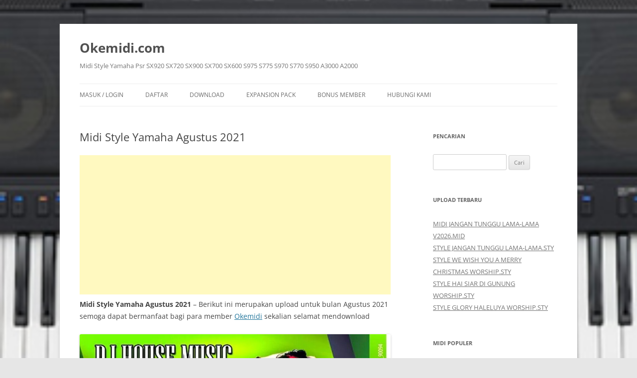

--- FILE ---
content_type: text/html; charset=UTF-8
request_url: https://www.okemidi.com/song-style-yamaha-psr/
body_size: 93684
content:
<!DOCTYPE html>
<html lang="id">
<head>
<meta charset="UTF-8" />
<meta name="viewport" content="width=device-width, initial-scale=1.0" />
<title>Midi Style Yamaha Agustus 2021 - Okemidi.com</title>
<link rel="profile" href="https://gmpg.org/xfn/11" />
<link rel="pingback" href="https://www.okemidi.com/xmlrpc.php">
<meta name='robots' content='index, follow, max-image-preview:large, max-snippet:-1, max-video-preview:-1' />
	<style>img:is([sizes="auto" i], [sizes^="auto," i]) { contain-intrinsic-size: 3000px 1500px }</style>
	
	<!-- This site is optimized with the Yoast SEO plugin v26.8 - https://yoast.com/product/yoast-seo-wordpress/ -->
	<meta name="description" content="Midi Style Yamaha Agustus 2021 keyboard yamaha PSR SX900 SX700 SX600 S975 S775 S970 S770 S950 S750 A3000 A2000" />
	<link rel="canonical" href="https://www.okemidi.com/song-style-yamaha-psr/" />
	<meta property="og:locale" content="id_ID" />
	<meta property="og:type" content="article" />
	<meta property="og:title" content="Midi Style Yamaha Agustus 2021 - Okemidi.com" />
	<meta property="og:description" content="Midi Style Yamaha Agustus 2021 keyboard yamaha PSR SX900 SX700 SX600 S975 S775 S970 S770 S950 S750 A3000 A2000" />
	<meta property="og:url" content="https://www.okemidi.com/song-style-yamaha-psr/" />
	<meta property="og:site_name" content="Okemidi.com" />
	<meta property="article:publisher" content="https://web.facebook.com/groups/lagumidi/" />
	<meta property="article:author" content="https://web.facebook.com/Afdy-Anthony-Ceo-wwwokemidicom-236164196451316/" />
	<meta property="article:published_time" content="2021-08-05T16:05:32+00:00" />
	<meta property="article:modified_time" content="2022-11-11T05:39:45+00:00" />
	<meta property="og:image" content="https://www.okemidi.com/wp-content/uploads/2021/08/IMG_20210805_231927.jpg" />
	<meta property="og:image:width" content="664" />
	<meta property="og:image:height" content="432" />
	<meta property="og:image:type" content="image/jpeg" />
	<meta name="author" content="Afdy Anthony" />
	<meta name="twitter:card" content="summary_large_image" />
	<meta name="twitter:label1" content="Ditulis oleh" />
	<meta name="twitter:data1" content="Afdy Anthony" />
	<meta name="twitter:label2" content="Estimasi waktu membaca" />
	<meta name="twitter:data2" content="1 menit" />
	<script type="application/ld+json" class="yoast-schema-graph">{"@context":"https://schema.org","@graph":[{"@type":"Article","@id":"https://www.okemidi.com/song-style-yamaha-psr/#article","isPartOf":{"@id":"https://www.okemidi.com/song-style-yamaha-psr/"},"author":{"name":"Afdy Anthony","@id":"https://www.okemidi.com/#/schema/person/565c13e96dac83f0598c53f85843c825"},"headline":"Midi Style Yamaha Agustus 2021","datePublished":"2021-08-05T16:05:32+00:00","dateModified":"2022-11-11T05:39:45+00:00","mainEntityOfPage":{"@id":"https://www.okemidi.com/song-style-yamaha-psr/"},"wordCount":119,"publisher":{"@id":"https://www.okemidi.com/#organization"},"image":{"@id":"https://www.okemidi.com/song-style-yamaha-psr/#primaryimage"},"thumbnailUrl":"https://www.okemidi.com/wp-content/uploads/2022/09/IMG_20220912_201941-1024x576.jpg","keywords":["MIDI terbaru 2021","Style keyboard Yamaha terbaru 2021"],"articleSection":["Yamaha"],"inLanguage":"id"},{"@type":"WebPage","@id":"https://www.okemidi.com/song-style-yamaha-psr/","url":"https://www.okemidi.com/song-style-yamaha-psr/","name":"Midi Style Yamaha Agustus 2021 - Okemidi.com","isPartOf":{"@id":"https://www.okemidi.com/#website"},"primaryImageOfPage":{"@id":"https://www.okemidi.com/song-style-yamaha-psr/#primaryimage"},"image":{"@id":"https://www.okemidi.com/song-style-yamaha-psr/#primaryimage"},"thumbnailUrl":"https://www.okemidi.com/wp-content/uploads/2022/09/IMG_20220912_201941-1024x576.jpg","datePublished":"2021-08-05T16:05:32+00:00","dateModified":"2022-11-11T05:39:45+00:00","description":"Midi Style Yamaha Agustus 2021 keyboard yamaha PSR SX900 SX700 SX600 S975 S775 S970 S770 S950 S750 A3000 A2000","breadcrumb":{"@id":"https://www.okemidi.com/song-style-yamaha-psr/#breadcrumb"},"inLanguage":"id","potentialAction":[{"@type":"ReadAction","target":["https://www.okemidi.com/song-style-yamaha-psr/"]}]},{"@type":"ImageObject","inLanguage":"id","@id":"https://www.okemidi.com/song-style-yamaha-psr/#primaryimage","url":"https://www.okemidi.com/wp-content/uploads/2022/09/IMG_20220912_201941.jpg","contentUrl":"https://www.okemidi.com/wp-content/uploads/2022/09/IMG_20220912_201941.jpg","width":1080,"height":608},{"@type":"BreadcrumbList","@id":"https://www.okemidi.com/song-style-yamaha-psr/#breadcrumb","itemListElement":[{"@type":"ListItem","position":1,"name":"Home","item":"https://www.okemidi.com/"},{"@type":"ListItem","position":2,"name":"Midi Style Yamaha Agustus 2021"}]},{"@type":"WebSite","@id":"https://www.okemidi.com/#website","url":"https://www.okemidi.com/","name":"Okemidi.com","description":"Midi Style Yamaha Psr SX920 SX720 SX900 SX700 SX600 S975 S775 S970 S770 S950 A3000 A2000","publisher":{"@id":"https://www.okemidi.com/#organization"},"potentialAction":[{"@type":"SearchAction","target":{"@type":"EntryPoint","urlTemplate":"https://www.okemidi.com/?s={search_term_string}"},"query-input":{"@type":"PropertyValueSpecification","valueRequired":true,"valueName":"search_term_string"}}],"inLanguage":"id"},{"@type":"Organization","@id":"https://www.okemidi.com/#organization","name":"Okemidi","url":"https://www.okemidi.com/","logo":{"@type":"ImageObject","inLanguage":"id","@id":"https://www.okemidi.com/#/schema/logo/image/","url":"https://www.okemidi.com/wp-content/uploads/2024/10/pack-2024-copy.png","contentUrl":"https://www.okemidi.com/wp-content/uploads/2024/10/pack-2024-copy.png","width":200,"height":200,"caption":"Okemidi"},"image":{"@id":"https://www.okemidi.com/#/schema/logo/image/"},"sameAs":["https://web.facebook.com/groups/lagumidi/"]},{"@type":"Person","@id":"https://www.okemidi.com/#/schema/person/565c13e96dac83f0598c53f85843c825","name":"Afdy Anthony","sameAs":["http://www.okemidi.com/","https://web.facebook.com/Afdy-Anthony-Ceo-wwwokemidicom-236164196451316/"]}]}</script>
	<!-- / Yoast SEO plugin. -->


<link rel='dns-prefetch' href='//www.googletagmanager.com' />
<link rel='dns-prefetch' href='//stats.wp.com' />
<link rel='dns-prefetch' href='//pagead2.googlesyndication.com' />
<link rel='dns-prefetch' href='//fundingchoicesmessages.google.com' />
<link rel="alternate" type="application/rss+xml" title="Okemidi.com &raquo; Feed" href="https://www.okemidi.com/feed/" />
<link rel="alternate" type="application/rss+xml" title="Okemidi.com &raquo; Umpan Komentar" href="https://www.okemidi.com/comments/feed/" />
<script type="text/javascript">
/* <![CDATA[ */
window._wpemojiSettings = {"baseUrl":"https:\/\/s.w.org\/images\/core\/emoji\/16.0.1\/72x72\/","ext":".png","svgUrl":"https:\/\/s.w.org\/images\/core\/emoji\/16.0.1\/svg\/","svgExt":".svg","source":{"concatemoji":"https:\/\/www.okemidi.com\/wp-includes\/js\/wp-emoji-release.min.js?ver=6.8.3"}};
/*! This file is auto-generated */
!function(s,n){var o,i,e;function c(e){try{var t={supportTests:e,timestamp:(new Date).valueOf()};sessionStorage.setItem(o,JSON.stringify(t))}catch(e){}}function p(e,t,n){e.clearRect(0,0,e.canvas.width,e.canvas.height),e.fillText(t,0,0);var t=new Uint32Array(e.getImageData(0,0,e.canvas.width,e.canvas.height).data),a=(e.clearRect(0,0,e.canvas.width,e.canvas.height),e.fillText(n,0,0),new Uint32Array(e.getImageData(0,0,e.canvas.width,e.canvas.height).data));return t.every(function(e,t){return e===a[t]})}function u(e,t){e.clearRect(0,0,e.canvas.width,e.canvas.height),e.fillText(t,0,0);for(var n=e.getImageData(16,16,1,1),a=0;a<n.data.length;a++)if(0!==n.data[a])return!1;return!0}function f(e,t,n,a){switch(t){case"flag":return n(e,"\ud83c\udff3\ufe0f\u200d\u26a7\ufe0f","\ud83c\udff3\ufe0f\u200b\u26a7\ufe0f")?!1:!n(e,"\ud83c\udde8\ud83c\uddf6","\ud83c\udde8\u200b\ud83c\uddf6")&&!n(e,"\ud83c\udff4\udb40\udc67\udb40\udc62\udb40\udc65\udb40\udc6e\udb40\udc67\udb40\udc7f","\ud83c\udff4\u200b\udb40\udc67\u200b\udb40\udc62\u200b\udb40\udc65\u200b\udb40\udc6e\u200b\udb40\udc67\u200b\udb40\udc7f");case"emoji":return!a(e,"\ud83e\udedf")}return!1}function g(e,t,n,a){var r="undefined"!=typeof WorkerGlobalScope&&self instanceof WorkerGlobalScope?new OffscreenCanvas(300,150):s.createElement("canvas"),o=r.getContext("2d",{willReadFrequently:!0}),i=(o.textBaseline="top",o.font="600 32px Arial",{});return e.forEach(function(e){i[e]=t(o,e,n,a)}),i}function t(e){var t=s.createElement("script");t.src=e,t.defer=!0,s.head.appendChild(t)}"undefined"!=typeof Promise&&(o="wpEmojiSettingsSupports",i=["flag","emoji"],n.supports={everything:!0,everythingExceptFlag:!0},e=new Promise(function(e){s.addEventListener("DOMContentLoaded",e,{once:!0})}),new Promise(function(t){var n=function(){try{var e=JSON.parse(sessionStorage.getItem(o));if("object"==typeof e&&"number"==typeof e.timestamp&&(new Date).valueOf()<e.timestamp+604800&&"object"==typeof e.supportTests)return e.supportTests}catch(e){}return null}();if(!n){if("undefined"!=typeof Worker&&"undefined"!=typeof OffscreenCanvas&&"undefined"!=typeof URL&&URL.createObjectURL&&"undefined"!=typeof Blob)try{var e="postMessage("+g.toString()+"("+[JSON.stringify(i),f.toString(),p.toString(),u.toString()].join(",")+"));",a=new Blob([e],{type:"text/javascript"}),r=new Worker(URL.createObjectURL(a),{name:"wpTestEmojiSupports"});return void(r.onmessage=function(e){c(n=e.data),r.terminate(),t(n)})}catch(e){}c(n=g(i,f,p,u))}t(n)}).then(function(e){for(var t in e)n.supports[t]=e[t],n.supports.everything=n.supports.everything&&n.supports[t],"flag"!==t&&(n.supports.everythingExceptFlag=n.supports.everythingExceptFlag&&n.supports[t]);n.supports.everythingExceptFlag=n.supports.everythingExceptFlag&&!n.supports.flag,n.DOMReady=!1,n.readyCallback=function(){n.DOMReady=!0}}).then(function(){return e}).then(function(){var e;n.supports.everything||(n.readyCallback(),(e=n.source||{}).concatemoji?t(e.concatemoji):e.wpemoji&&e.twemoji&&(t(e.twemoji),t(e.wpemoji)))}))}((window,document),window._wpemojiSettings);
/* ]]> */
</script>
<link rel='stylesheet' id='rm_material_icons-css' href='https://www.okemidi.com/wp-content/plugins/custom-registration-form-builder-with-submission-manager/admin/css/material-icons.css?ver=6.8.3' type='text/css' media='all' />
<link rel='stylesheet' id='jetpack_related-posts-css' href='https://www.okemidi.com/wp-content/plugins/jetpack/modules/related-posts/related-posts.css?ver=20240116' type='text/css' media='all' />
<style id='wp-emoji-styles-inline-css' type='text/css'>

	img.wp-smiley, img.emoji {
		display: inline !important;
		border: none !important;
		box-shadow: none !important;
		height: 1em !important;
		width: 1em !important;
		margin: 0 0.07em !important;
		vertical-align: -0.1em !important;
		background: none !important;
		padding: 0 !important;
	}
</style>
<link rel='stylesheet' id='wp-block-library-css' href='https://www.okemidi.com/wp-includes/css/dist/block-library/style.min.css?ver=6.8.3' type='text/css' media='all' />
<style id='wp-block-library-theme-inline-css' type='text/css'>
.wp-block-audio :where(figcaption){color:#555;font-size:13px;text-align:center}.is-dark-theme .wp-block-audio :where(figcaption){color:#ffffffa6}.wp-block-audio{margin:0 0 1em}.wp-block-code{border:1px solid #ccc;border-radius:4px;font-family:Menlo,Consolas,monaco,monospace;padding:.8em 1em}.wp-block-embed :where(figcaption){color:#555;font-size:13px;text-align:center}.is-dark-theme .wp-block-embed :where(figcaption){color:#ffffffa6}.wp-block-embed{margin:0 0 1em}.blocks-gallery-caption{color:#555;font-size:13px;text-align:center}.is-dark-theme .blocks-gallery-caption{color:#ffffffa6}:root :where(.wp-block-image figcaption){color:#555;font-size:13px;text-align:center}.is-dark-theme :root :where(.wp-block-image figcaption){color:#ffffffa6}.wp-block-image{margin:0 0 1em}.wp-block-pullquote{border-bottom:4px solid;border-top:4px solid;color:currentColor;margin-bottom:1.75em}.wp-block-pullquote cite,.wp-block-pullquote footer,.wp-block-pullquote__citation{color:currentColor;font-size:.8125em;font-style:normal;text-transform:uppercase}.wp-block-quote{border-left:.25em solid;margin:0 0 1.75em;padding-left:1em}.wp-block-quote cite,.wp-block-quote footer{color:currentColor;font-size:.8125em;font-style:normal;position:relative}.wp-block-quote:where(.has-text-align-right){border-left:none;border-right:.25em solid;padding-left:0;padding-right:1em}.wp-block-quote:where(.has-text-align-center){border:none;padding-left:0}.wp-block-quote.is-large,.wp-block-quote.is-style-large,.wp-block-quote:where(.is-style-plain){border:none}.wp-block-search .wp-block-search__label{font-weight:700}.wp-block-search__button{border:1px solid #ccc;padding:.375em .625em}:where(.wp-block-group.has-background){padding:1.25em 2.375em}.wp-block-separator.has-css-opacity{opacity:.4}.wp-block-separator{border:none;border-bottom:2px solid;margin-left:auto;margin-right:auto}.wp-block-separator.has-alpha-channel-opacity{opacity:1}.wp-block-separator:not(.is-style-wide):not(.is-style-dots){width:100px}.wp-block-separator.has-background:not(.is-style-dots){border-bottom:none;height:1px}.wp-block-separator.has-background:not(.is-style-wide):not(.is-style-dots){height:2px}.wp-block-table{margin:0 0 1em}.wp-block-table td,.wp-block-table th{word-break:normal}.wp-block-table :where(figcaption){color:#555;font-size:13px;text-align:center}.is-dark-theme .wp-block-table :where(figcaption){color:#ffffffa6}.wp-block-video :where(figcaption){color:#555;font-size:13px;text-align:center}.is-dark-theme .wp-block-video :where(figcaption){color:#ffffffa6}.wp-block-video{margin:0 0 1em}:root :where(.wp-block-template-part.has-background){margin-bottom:0;margin-top:0;padding:1.25em 2.375em}
</style>
<style id='classic-theme-styles-inline-css' type='text/css'>
/*! This file is auto-generated */
.wp-block-button__link{color:#fff;background-color:#32373c;border-radius:9999px;box-shadow:none;text-decoration:none;padding:calc(.667em + 2px) calc(1.333em + 2px);font-size:1.125em}.wp-block-file__button{background:#32373c;color:#fff;text-decoration:none}
</style>
<link rel='stylesheet' id='mediaelement-css' href='https://www.okemidi.com/wp-includes/js/mediaelement/mediaelementplayer-legacy.min.css?ver=4.2.17' type='text/css' media='all' />
<link rel='stylesheet' id='wp-mediaelement-css' href='https://www.okemidi.com/wp-includes/js/mediaelement/wp-mediaelement.min.css?ver=6.8.3' type='text/css' media='all' />
<style id='jetpack-sharing-buttons-style-inline-css' type='text/css'>
.jetpack-sharing-buttons__services-list{display:flex;flex-direction:row;flex-wrap:wrap;gap:0;list-style-type:none;margin:5px;padding:0}.jetpack-sharing-buttons__services-list.has-small-icon-size{font-size:12px}.jetpack-sharing-buttons__services-list.has-normal-icon-size{font-size:16px}.jetpack-sharing-buttons__services-list.has-large-icon-size{font-size:24px}.jetpack-sharing-buttons__services-list.has-huge-icon-size{font-size:36px}@media print{.jetpack-sharing-buttons__services-list{display:none!important}}.editor-styles-wrapper .wp-block-jetpack-sharing-buttons{gap:0;padding-inline-start:0}ul.jetpack-sharing-buttons__services-list.has-background{padding:1.25em 2.375em}
</style>
<style id='global-styles-inline-css' type='text/css'>
:root{--wp--preset--aspect-ratio--square: 1;--wp--preset--aspect-ratio--4-3: 4/3;--wp--preset--aspect-ratio--3-4: 3/4;--wp--preset--aspect-ratio--3-2: 3/2;--wp--preset--aspect-ratio--2-3: 2/3;--wp--preset--aspect-ratio--16-9: 16/9;--wp--preset--aspect-ratio--9-16: 9/16;--wp--preset--color--black: #000000;--wp--preset--color--cyan-bluish-gray: #abb8c3;--wp--preset--color--white: #fff;--wp--preset--color--pale-pink: #f78da7;--wp--preset--color--vivid-red: #cf2e2e;--wp--preset--color--luminous-vivid-orange: #ff6900;--wp--preset--color--luminous-vivid-amber: #fcb900;--wp--preset--color--light-green-cyan: #7bdcb5;--wp--preset--color--vivid-green-cyan: #00d084;--wp--preset--color--pale-cyan-blue: #8ed1fc;--wp--preset--color--vivid-cyan-blue: #0693e3;--wp--preset--color--vivid-purple: #9b51e0;--wp--preset--color--blue: #21759b;--wp--preset--color--dark-gray: #444;--wp--preset--color--medium-gray: #9f9f9f;--wp--preset--color--light-gray: #e6e6e6;--wp--preset--gradient--vivid-cyan-blue-to-vivid-purple: linear-gradient(135deg,rgba(6,147,227,1) 0%,rgb(155,81,224) 100%);--wp--preset--gradient--light-green-cyan-to-vivid-green-cyan: linear-gradient(135deg,rgb(122,220,180) 0%,rgb(0,208,130) 100%);--wp--preset--gradient--luminous-vivid-amber-to-luminous-vivid-orange: linear-gradient(135deg,rgba(252,185,0,1) 0%,rgba(255,105,0,1) 100%);--wp--preset--gradient--luminous-vivid-orange-to-vivid-red: linear-gradient(135deg,rgba(255,105,0,1) 0%,rgb(207,46,46) 100%);--wp--preset--gradient--very-light-gray-to-cyan-bluish-gray: linear-gradient(135deg,rgb(238,238,238) 0%,rgb(169,184,195) 100%);--wp--preset--gradient--cool-to-warm-spectrum: linear-gradient(135deg,rgb(74,234,220) 0%,rgb(151,120,209) 20%,rgb(207,42,186) 40%,rgb(238,44,130) 60%,rgb(251,105,98) 80%,rgb(254,248,76) 100%);--wp--preset--gradient--blush-light-purple: linear-gradient(135deg,rgb(255,206,236) 0%,rgb(152,150,240) 100%);--wp--preset--gradient--blush-bordeaux: linear-gradient(135deg,rgb(254,205,165) 0%,rgb(254,45,45) 50%,rgb(107,0,62) 100%);--wp--preset--gradient--luminous-dusk: linear-gradient(135deg,rgb(255,203,112) 0%,rgb(199,81,192) 50%,rgb(65,88,208) 100%);--wp--preset--gradient--pale-ocean: linear-gradient(135deg,rgb(255,245,203) 0%,rgb(182,227,212) 50%,rgb(51,167,181) 100%);--wp--preset--gradient--electric-grass: linear-gradient(135deg,rgb(202,248,128) 0%,rgb(113,206,126) 100%);--wp--preset--gradient--midnight: linear-gradient(135deg,rgb(2,3,129) 0%,rgb(40,116,252) 100%);--wp--preset--font-size--small: 13px;--wp--preset--font-size--medium: 20px;--wp--preset--font-size--large: 36px;--wp--preset--font-size--x-large: 42px;--wp--preset--spacing--20: 0.44rem;--wp--preset--spacing--30: 0.67rem;--wp--preset--spacing--40: 1rem;--wp--preset--spacing--50: 1.5rem;--wp--preset--spacing--60: 2.25rem;--wp--preset--spacing--70: 3.38rem;--wp--preset--spacing--80: 5.06rem;--wp--preset--shadow--natural: 6px 6px 9px rgba(0, 0, 0, 0.2);--wp--preset--shadow--deep: 12px 12px 50px rgba(0, 0, 0, 0.4);--wp--preset--shadow--sharp: 6px 6px 0px rgba(0, 0, 0, 0.2);--wp--preset--shadow--outlined: 6px 6px 0px -3px rgba(255, 255, 255, 1), 6px 6px rgba(0, 0, 0, 1);--wp--preset--shadow--crisp: 6px 6px 0px rgba(0, 0, 0, 1);}:where(.is-layout-flex){gap: 0.5em;}:where(.is-layout-grid){gap: 0.5em;}body .is-layout-flex{display: flex;}.is-layout-flex{flex-wrap: wrap;align-items: center;}.is-layout-flex > :is(*, div){margin: 0;}body .is-layout-grid{display: grid;}.is-layout-grid > :is(*, div){margin: 0;}:where(.wp-block-columns.is-layout-flex){gap: 2em;}:where(.wp-block-columns.is-layout-grid){gap: 2em;}:where(.wp-block-post-template.is-layout-flex){gap: 1.25em;}:where(.wp-block-post-template.is-layout-grid){gap: 1.25em;}.has-black-color{color: var(--wp--preset--color--black) !important;}.has-cyan-bluish-gray-color{color: var(--wp--preset--color--cyan-bluish-gray) !important;}.has-white-color{color: var(--wp--preset--color--white) !important;}.has-pale-pink-color{color: var(--wp--preset--color--pale-pink) !important;}.has-vivid-red-color{color: var(--wp--preset--color--vivid-red) !important;}.has-luminous-vivid-orange-color{color: var(--wp--preset--color--luminous-vivid-orange) !important;}.has-luminous-vivid-amber-color{color: var(--wp--preset--color--luminous-vivid-amber) !important;}.has-light-green-cyan-color{color: var(--wp--preset--color--light-green-cyan) !important;}.has-vivid-green-cyan-color{color: var(--wp--preset--color--vivid-green-cyan) !important;}.has-pale-cyan-blue-color{color: var(--wp--preset--color--pale-cyan-blue) !important;}.has-vivid-cyan-blue-color{color: var(--wp--preset--color--vivid-cyan-blue) !important;}.has-vivid-purple-color{color: var(--wp--preset--color--vivid-purple) !important;}.has-black-background-color{background-color: var(--wp--preset--color--black) !important;}.has-cyan-bluish-gray-background-color{background-color: var(--wp--preset--color--cyan-bluish-gray) !important;}.has-white-background-color{background-color: var(--wp--preset--color--white) !important;}.has-pale-pink-background-color{background-color: var(--wp--preset--color--pale-pink) !important;}.has-vivid-red-background-color{background-color: var(--wp--preset--color--vivid-red) !important;}.has-luminous-vivid-orange-background-color{background-color: var(--wp--preset--color--luminous-vivid-orange) !important;}.has-luminous-vivid-amber-background-color{background-color: var(--wp--preset--color--luminous-vivid-amber) !important;}.has-light-green-cyan-background-color{background-color: var(--wp--preset--color--light-green-cyan) !important;}.has-vivid-green-cyan-background-color{background-color: var(--wp--preset--color--vivid-green-cyan) !important;}.has-pale-cyan-blue-background-color{background-color: var(--wp--preset--color--pale-cyan-blue) !important;}.has-vivid-cyan-blue-background-color{background-color: var(--wp--preset--color--vivid-cyan-blue) !important;}.has-vivid-purple-background-color{background-color: var(--wp--preset--color--vivid-purple) !important;}.has-black-border-color{border-color: var(--wp--preset--color--black) !important;}.has-cyan-bluish-gray-border-color{border-color: var(--wp--preset--color--cyan-bluish-gray) !important;}.has-white-border-color{border-color: var(--wp--preset--color--white) !important;}.has-pale-pink-border-color{border-color: var(--wp--preset--color--pale-pink) !important;}.has-vivid-red-border-color{border-color: var(--wp--preset--color--vivid-red) !important;}.has-luminous-vivid-orange-border-color{border-color: var(--wp--preset--color--luminous-vivid-orange) !important;}.has-luminous-vivid-amber-border-color{border-color: var(--wp--preset--color--luminous-vivid-amber) !important;}.has-light-green-cyan-border-color{border-color: var(--wp--preset--color--light-green-cyan) !important;}.has-vivid-green-cyan-border-color{border-color: var(--wp--preset--color--vivid-green-cyan) !important;}.has-pale-cyan-blue-border-color{border-color: var(--wp--preset--color--pale-cyan-blue) !important;}.has-vivid-cyan-blue-border-color{border-color: var(--wp--preset--color--vivid-cyan-blue) !important;}.has-vivid-purple-border-color{border-color: var(--wp--preset--color--vivid-purple) !important;}.has-vivid-cyan-blue-to-vivid-purple-gradient-background{background: var(--wp--preset--gradient--vivid-cyan-blue-to-vivid-purple) !important;}.has-light-green-cyan-to-vivid-green-cyan-gradient-background{background: var(--wp--preset--gradient--light-green-cyan-to-vivid-green-cyan) !important;}.has-luminous-vivid-amber-to-luminous-vivid-orange-gradient-background{background: var(--wp--preset--gradient--luminous-vivid-amber-to-luminous-vivid-orange) !important;}.has-luminous-vivid-orange-to-vivid-red-gradient-background{background: var(--wp--preset--gradient--luminous-vivid-orange-to-vivid-red) !important;}.has-very-light-gray-to-cyan-bluish-gray-gradient-background{background: var(--wp--preset--gradient--very-light-gray-to-cyan-bluish-gray) !important;}.has-cool-to-warm-spectrum-gradient-background{background: var(--wp--preset--gradient--cool-to-warm-spectrum) !important;}.has-blush-light-purple-gradient-background{background: var(--wp--preset--gradient--blush-light-purple) !important;}.has-blush-bordeaux-gradient-background{background: var(--wp--preset--gradient--blush-bordeaux) !important;}.has-luminous-dusk-gradient-background{background: var(--wp--preset--gradient--luminous-dusk) !important;}.has-pale-ocean-gradient-background{background: var(--wp--preset--gradient--pale-ocean) !important;}.has-electric-grass-gradient-background{background: var(--wp--preset--gradient--electric-grass) !important;}.has-midnight-gradient-background{background: var(--wp--preset--gradient--midnight) !important;}.has-small-font-size{font-size: var(--wp--preset--font-size--small) !important;}.has-medium-font-size{font-size: var(--wp--preset--font-size--medium) !important;}.has-large-font-size{font-size: var(--wp--preset--font-size--large) !important;}.has-x-large-font-size{font-size: var(--wp--preset--font-size--x-large) !important;}
:where(.wp-block-post-template.is-layout-flex){gap: 1.25em;}:where(.wp-block-post-template.is-layout-grid){gap: 1.25em;}
:where(.wp-block-columns.is-layout-flex){gap: 2em;}:where(.wp-block-columns.is-layout-grid){gap: 2em;}
:root :where(.wp-block-pullquote){font-size: 1.5em;line-height: 1.6;}
</style>
<link rel='stylesheet' id='quick-download-button-front-end-styles-css' href='https://www.okemidi.com/wp-content/plugins/quick-download-button/css/minified/style.min.css?ver=1700890667' type='text/css' media='all' />
<link rel='stylesheet' id='twentytwelve-fonts-css' href='https://www.okemidi.com/wp-content/themes/twentytwelve/fonts/font-open-sans.css?ver=20230328' type='text/css' media='all' />
<link rel='stylesheet' id='twentytwelve-style-css' href='https://www.okemidi.com/wp-content/themes/twentytwelve/style.css?ver=20251202' type='text/css' media='all' />
<link rel='stylesheet' id='twentytwelve-block-style-css' href='https://www.okemidi.com/wp-content/themes/twentytwelve/css/blocks.css?ver=20251031' type='text/css' media='all' />
<link rel='stylesheet' id='wp-members-css' href='https://www.okemidi.com/wp-content/plugins/wp-members/assets/css/forms/generic-no-float.min.css?ver=3.5.5.1' type='text/css' media='all' />
<link rel='stylesheet' id='custom-registration-form-builder-with-submission-manager/registration_magic.php-css' href='https://www.okemidi.com/wp-content/plugins/custom-registration-form-builder-with-submission-manager/public/css/style_rm_front_end.css?ver=6.0.7.5' type='text/css' media='all' />
<link rel='stylesheet' id='rm-form-revamp-theme-css' href='https://www.okemidi.com/wp-content/plugins/custom-registration-form-builder-with-submission-manager/public/css/rm-form-theme-matchmytheme.css?ver=6.0.7.5' type='text/css' media='all' />
<link rel='stylesheet' id='rm-form-revamp-style-css' href='https://www.okemidi.com/wp-content/plugins/custom-registration-form-builder-with-submission-manager/public/css/rm-form-common-utility.css?ver=6.8.3' type='text/css' media='all' />
<link rel='stylesheet' id='sharedaddy-css' href='https://www.okemidi.com/wp-content/plugins/jetpack/modules/sharedaddy/sharing.css?ver=15.4' type='text/css' media='all' />
<link rel='stylesheet' id='social-logos-css' href='https://www.okemidi.com/wp-content/plugins/jetpack/_inc/social-logos/social-logos.min.css?ver=15.4' type='text/css' media='all' />
<script type="text/javascript" src="https://www.okemidi.com/wp-includes/js/jquery/jquery.min.js?ver=3.7.1" id="jquery-core-js"></script>
<script type="text/javascript" src="https://www.okemidi.com/wp-includes/js/jquery/jquery-migrate.min.js?ver=3.4.1" id="jquery-migrate-js"></script>
<script type="text/javascript" id="jetpack_related-posts-js-extra">
/* <![CDATA[ */
var related_posts_js_options = {"post_heading":"h4"};
/* ]]> */
</script>
<script type="text/javascript" src="https://www.okemidi.com/wp-content/plugins/jetpack/_inc/build/related-posts/related-posts.min.js?ver=20240116" id="jetpack_related-posts-js"></script>
<script type="text/javascript" src="https://www.okemidi.com/wp-content/themes/twentytwelve/js/navigation.js?ver=20250303" id="twentytwelve-navigation-js" defer="defer" data-wp-strategy="defer"></script>

<!-- Potongan tag Google (gtag.js) ditambahkan oleh Site Kit -->
<!-- Snippet Google Analytics telah ditambahkan oleh Site Kit -->
<script type="text/javascript" src="https://www.googletagmanager.com/gtag/js?id=GT-NS95H3" id="google_gtagjs-js" async></script>
<script type="text/javascript" id="google_gtagjs-js-after">
/* <![CDATA[ */
window.dataLayer = window.dataLayer || [];function gtag(){dataLayer.push(arguments);}
gtag("set","linker",{"domains":["www.okemidi.com"]});
gtag("js", new Date());
gtag("set", "developer_id.dZTNiMT", true);
gtag("config", "GT-NS95H3");
/* ]]> */
</script>
<link rel="https://api.w.org/" href="https://www.okemidi.com/wp-json/" /><link rel="alternate" title="JSON" type="application/json" href="https://www.okemidi.com/wp-json/wp/v2/posts/6170" /><link rel="EditURI" type="application/rsd+xml" title="RSD" href="https://www.okemidi.com/xmlrpc.php?rsd" />
<meta name="generator" content="WordPress 6.8.3" />
<link rel='shortlink' href='https://www.okemidi.com/?p=6170' />
<link rel="alternate" title="oEmbed (JSON)" type="application/json+oembed" href="https://www.okemidi.com/wp-json/oembed/1.0/embed?url=https%3A%2F%2Fwww.okemidi.com%2Fsong-style-yamaha-psr%2F" />
<link rel="alternate" title="oEmbed (XML)" type="text/xml+oembed" href="https://www.okemidi.com/wp-json/oembed/1.0/embed?url=https%3A%2F%2Fwww.okemidi.com%2Fsong-style-yamaha-psr%2F&#038;format=xml" />
<meta name="generator" content="Site Kit by Google 1.170.0" />	<style>img#wpstats{display:none}</style>
		
<!-- Meta tag Google AdSense ditambahkan oleh Site Kit -->
<meta name="google-adsense-platform-account" content="ca-host-pub-2644536267352236">
<meta name="google-adsense-platform-domain" content="sitekit.withgoogle.com">
<!-- Akhir tag meta Google AdSense yang ditambahkan oleh Site Kit -->
<style type="text/css" id="custom-background-css">
body.custom-background { background-image: url("https://www.okemidi.com/wp-content/uploads/2024/01/background-yamaha-psr-sx900.jpg"); background-position: center center; background-size: cover; background-repeat: no-repeat; background-attachment: fixed; }
</style>
	
<!-- Snippet Google Tag Manager telah ditambahkan oleh Site Kit -->
<script type="text/javascript">
/* <![CDATA[ */

			( function( w, d, s, l, i ) {
				w[l] = w[l] || [];
				w[l].push( {'gtm.start': new Date().getTime(), event: 'gtm.js'} );
				var f = d.getElementsByTagName( s )[0],
					j = d.createElement( s ), dl = l != 'dataLayer' ? '&l=' + l : '';
				j.async = true;
				j.src = 'https://www.googletagmanager.com/gtm.js?id=' + i + dl;
				f.parentNode.insertBefore( j, f );
			} )( window, document, 'script', 'dataLayer', 'GTM-TLGJPSX' );
			
/* ]]> */
</script>

<!-- Snippet Google Tag Manager penutup telah ditambahkan oleh Site Kit -->

<!-- Snippet Google AdSense telah ditambahkan oleh Site Kit -->
<script type="text/javascript" async="async" src="https://pagead2.googlesyndication.com/pagead/js/adsbygoogle.js?client=ca-pub-3864161264011703&amp;host=ca-host-pub-2644536267352236" crossorigin="anonymous"></script>

<!-- Snippet Google AdSense penutup telah ditambahkan oleh Site Kit -->

<!-- Snippet Google AdSense Ad Blocking Recovery ditambahkan oleh Site Kit -->
<script async src="https://fundingchoicesmessages.google.com/i/pub-3864161264011703?ers=1" nonce="ESoeAK4elPvXpO5LXpgBVw"></script><script nonce="ESoeAK4elPvXpO5LXpgBVw">(function() {function signalGooglefcPresent() {if (!window.frames['googlefcPresent']) {if (document.body) {const iframe = document.createElement('iframe'); iframe.style = 'width: 0; height: 0; border: none; z-index: -1000; left: -1000px; top: -1000px;'; iframe.style.display = 'none'; iframe.name = 'googlefcPresent'; document.body.appendChild(iframe);} else {setTimeout(signalGooglefcPresent, 0);}}}signalGooglefcPresent();})();</script>
<!-- Snippet End Google AdSense Ad Blocking Recovery ditambahkan oleh Site Kit -->

<!-- Snippet Google AdSense Ad Blocking Recovery Error Protection ditambahkan oleh Site Kit -->
<script>(function(){'use strict';function aa(a){var b=0;return function(){return b<a.length?{done:!1,value:a[b++]}:{done:!0}}}var ba="function"==typeof Object.defineProperties?Object.defineProperty:function(a,b,c){if(a==Array.prototype||a==Object.prototype)return a;a[b]=c.value;return a};
function ea(a){a=["object"==typeof globalThis&&globalThis,a,"object"==typeof window&&window,"object"==typeof self&&self,"object"==typeof global&&global];for(var b=0;b<a.length;++b){var c=a[b];if(c&&c.Math==Math)return c}throw Error("Cannot find global object");}var fa=ea(this);function ha(a,b){if(b)a:{var c=fa;a=a.split(".");for(var d=0;d<a.length-1;d++){var e=a[d];if(!(e in c))break a;c=c[e]}a=a[a.length-1];d=c[a];b=b(d);b!=d&&null!=b&&ba(c,a,{configurable:!0,writable:!0,value:b})}}
var ia="function"==typeof Object.create?Object.create:function(a){function b(){}b.prototype=a;return new b},l;if("function"==typeof Object.setPrototypeOf)l=Object.setPrototypeOf;else{var m;a:{var ja={a:!0},ka={};try{ka.__proto__=ja;m=ka.a;break a}catch(a){}m=!1}l=m?function(a,b){a.__proto__=b;if(a.__proto__!==b)throw new TypeError(a+" is not extensible");return a}:null}var la=l;
function n(a,b){a.prototype=ia(b.prototype);a.prototype.constructor=a;if(la)la(a,b);else for(var c in b)if("prototype"!=c)if(Object.defineProperties){var d=Object.getOwnPropertyDescriptor(b,c);d&&Object.defineProperty(a,c,d)}else a[c]=b[c];a.A=b.prototype}function ma(){for(var a=Number(this),b=[],c=a;c<arguments.length;c++)b[c-a]=arguments[c];return b}
var na="function"==typeof Object.assign?Object.assign:function(a,b){for(var c=1;c<arguments.length;c++){var d=arguments[c];if(d)for(var e in d)Object.prototype.hasOwnProperty.call(d,e)&&(a[e]=d[e])}return a};ha("Object.assign",function(a){return a||na});/*

 Copyright The Closure Library Authors.
 SPDX-License-Identifier: Apache-2.0
*/
var p=this||self;function q(a){return a};var t,u;a:{for(var oa=["CLOSURE_FLAGS"],v=p,x=0;x<oa.length;x++)if(v=v[oa[x]],null==v){u=null;break a}u=v}var pa=u&&u[610401301];t=null!=pa?pa:!1;var z,qa=p.navigator;z=qa?qa.userAgentData||null:null;function A(a){return t?z?z.brands.some(function(b){return(b=b.brand)&&-1!=b.indexOf(a)}):!1:!1}function B(a){var b;a:{if(b=p.navigator)if(b=b.userAgent)break a;b=""}return-1!=b.indexOf(a)};function C(){return t?!!z&&0<z.brands.length:!1}function D(){return C()?A("Chromium"):(B("Chrome")||B("CriOS"))&&!(C()?0:B("Edge"))||B("Silk")};var ra=C()?!1:B("Trident")||B("MSIE");!B("Android")||D();D();B("Safari")&&(D()||(C()?0:B("Coast"))||(C()?0:B("Opera"))||(C()?0:B("Edge"))||(C()?A("Microsoft Edge"):B("Edg/"))||C()&&A("Opera"));var sa={},E=null;var ta="undefined"!==typeof Uint8Array,ua=!ra&&"function"===typeof btoa;var F="function"===typeof Symbol&&"symbol"===typeof Symbol()?Symbol():void 0,G=F?function(a,b){a[F]|=b}:function(a,b){void 0!==a.g?a.g|=b:Object.defineProperties(a,{g:{value:b,configurable:!0,writable:!0,enumerable:!1}})};function va(a){var b=H(a);1!==(b&1)&&(Object.isFrozen(a)&&(a=Array.prototype.slice.call(a)),I(a,b|1))}
var H=F?function(a){return a[F]|0}:function(a){return a.g|0},J=F?function(a){return a[F]}:function(a){return a.g},I=F?function(a,b){a[F]=b}:function(a,b){void 0!==a.g?a.g=b:Object.defineProperties(a,{g:{value:b,configurable:!0,writable:!0,enumerable:!1}})};function wa(){var a=[];G(a,1);return a}function xa(a,b){I(b,(a|0)&-99)}function K(a,b){I(b,(a|34)&-73)}function L(a){a=a>>11&1023;return 0===a?536870912:a};var M={};function N(a){return null!==a&&"object"===typeof a&&!Array.isArray(a)&&a.constructor===Object}var O,ya=[];I(ya,39);O=Object.freeze(ya);var P;function Q(a,b){P=b;a=new a(b);P=void 0;return a}
function R(a,b,c){null==a&&(a=P);P=void 0;if(null==a){var d=96;c?(a=[c],d|=512):a=[];b&&(d=d&-2095105|(b&1023)<<11)}else{if(!Array.isArray(a))throw Error();d=H(a);if(d&64)return a;d|=64;if(c&&(d|=512,c!==a[0]))throw Error();a:{c=a;var e=c.length;if(e){var f=e-1,g=c[f];if(N(g)){d|=256;b=(d>>9&1)-1;e=f-b;1024<=e&&(za(c,b,g),e=1023);d=d&-2095105|(e&1023)<<11;break a}}b&&(g=(d>>9&1)-1,b=Math.max(b,e-g),1024<b&&(za(c,g,{}),d|=256,b=1023),d=d&-2095105|(b&1023)<<11)}}I(a,d);return a}
function za(a,b,c){for(var d=1023+b,e=a.length,f=d;f<e;f++){var g=a[f];null!=g&&g!==c&&(c[f-b]=g)}a.length=d+1;a[d]=c};function Aa(a){switch(typeof a){case "number":return isFinite(a)?a:String(a);case "boolean":return a?1:0;case "object":if(a&&!Array.isArray(a)&&ta&&null!=a&&a instanceof Uint8Array){if(ua){for(var b="",c=0,d=a.length-10240;c<d;)b+=String.fromCharCode.apply(null,a.subarray(c,c+=10240));b+=String.fromCharCode.apply(null,c?a.subarray(c):a);a=btoa(b)}else{void 0===b&&(b=0);if(!E){E={};c="ABCDEFGHIJKLMNOPQRSTUVWXYZabcdefghijklmnopqrstuvwxyz0123456789".split("");d=["+/=","+/","-_=","-_.","-_"];for(var e=
0;5>e;e++){var f=c.concat(d[e].split(""));sa[e]=f;for(var g=0;g<f.length;g++){var h=f[g];void 0===E[h]&&(E[h]=g)}}}b=sa[b];c=Array(Math.floor(a.length/3));d=b[64]||"";for(e=f=0;f<a.length-2;f+=3){var k=a[f],w=a[f+1];h=a[f+2];g=b[k>>2];k=b[(k&3)<<4|w>>4];w=b[(w&15)<<2|h>>6];h=b[h&63];c[e++]=g+k+w+h}g=0;h=d;switch(a.length-f){case 2:g=a[f+1],h=b[(g&15)<<2]||d;case 1:a=a[f],c[e]=b[a>>2]+b[(a&3)<<4|g>>4]+h+d}a=c.join("")}return a}}return a};function Ba(a,b,c){a=Array.prototype.slice.call(a);var d=a.length,e=b&256?a[d-1]:void 0;d+=e?-1:0;for(b=b&512?1:0;b<d;b++)a[b]=c(a[b]);if(e){b=a[b]={};for(var f in e)Object.prototype.hasOwnProperty.call(e,f)&&(b[f]=c(e[f]))}return a}function Da(a,b,c,d,e,f){if(null!=a){if(Array.isArray(a))a=e&&0==a.length&&H(a)&1?void 0:f&&H(a)&2?a:Ea(a,b,c,void 0!==d,e,f);else if(N(a)){var g={},h;for(h in a)Object.prototype.hasOwnProperty.call(a,h)&&(g[h]=Da(a[h],b,c,d,e,f));a=g}else a=b(a,d);return a}}
function Ea(a,b,c,d,e,f){var g=d||c?H(a):0;d=d?!!(g&32):void 0;a=Array.prototype.slice.call(a);for(var h=0;h<a.length;h++)a[h]=Da(a[h],b,c,d,e,f);c&&c(g,a);return a}function Fa(a){return a.s===M?a.toJSON():Aa(a)};function Ga(a,b,c){c=void 0===c?K:c;if(null!=a){if(ta&&a instanceof Uint8Array)return b?a:new Uint8Array(a);if(Array.isArray(a)){var d=H(a);if(d&2)return a;if(b&&!(d&64)&&(d&32||0===d))return I(a,d|34),a;a=Ea(a,Ga,d&4?K:c,!0,!1,!0);b=H(a);b&4&&b&2&&Object.freeze(a);return a}a.s===M&&(b=a.h,c=J(b),a=c&2?a:Q(a.constructor,Ha(b,c,!0)));return a}}function Ha(a,b,c){var d=c||b&2?K:xa,e=!!(b&32);a=Ba(a,b,function(f){return Ga(f,e,d)});G(a,32|(c?2:0));return a};function Ia(a,b){a=a.h;return Ja(a,J(a),b)}function Ja(a,b,c,d){if(-1===c)return null;if(c>=L(b)){if(b&256)return a[a.length-1][c]}else{var e=a.length;if(d&&b&256&&(d=a[e-1][c],null!=d))return d;b=c+((b>>9&1)-1);if(b<e)return a[b]}}function Ka(a,b,c,d,e){var f=L(b);if(c>=f||e){e=b;if(b&256)f=a[a.length-1];else{if(null==d)return;f=a[f+((b>>9&1)-1)]={};e|=256}f[c]=d;e&=-1025;e!==b&&I(a,e)}else a[c+((b>>9&1)-1)]=d,b&256&&(d=a[a.length-1],c in d&&delete d[c]),b&1024&&I(a,b&-1025)}
function La(a,b){var c=Ma;var d=void 0===d?!1:d;var e=a.h;var f=J(e),g=Ja(e,f,b,d);var h=!1;if(null==g||"object"!==typeof g||(h=Array.isArray(g))||g.s!==M)if(h){var k=h=H(g);0===k&&(k|=f&32);k|=f&2;k!==h&&I(g,k);c=new c(g)}else c=void 0;else c=g;c!==g&&null!=c&&Ka(e,f,b,c,d);e=c;if(null==e)return e;a=a.h;f=J(a);f&2||(g=e,c=g.h,h=J(c),g=h&2?Q(g.constructor,Ha(c,h,!1)):g,g!==e&&(e=g,Ka(a,f,b,e,d)));return e}function Na(a,b){a=Ia(a,b);return null==a||"string"===typeof a?a:void 0}
function Oa(a,b){a=Ia(a,b);return null!=a?a:0}function S(a,b){a=Na(a,b);return null!=a?a:""};function T(a,b,c){this.h=R(a,b,c)}T.prototype.toJSON=function(){var a=Ea(this.h,Fa,void 0,void 0,!1,!1);return Pa(this,a,!0)};T.prototype.s=M;T.prototype.toString=function(){return Pa(this,this.h,!1).toString()};
function Pa(a,b,c){var d=a.constructor.v,e=L(J(c?a.h:b)),f=!1;if(d){if(!c){b=Array.prototype.slice.call(b);var g;if(b.length&&N(g=b[b.length-1]))for(f=0;f<d.length;f++)if(d[f]>=e){Object.assign(b[b.length-1]={},g);break}f=!0}e=b;c=!c;g=J(a.h);a=L(g);g=(g>>9&1)-1;for(var h,k,w=0;w<d.length;w++)if(k=d[w],k<a){k+=g;var r=e[k];null==r?e[k]=c?O:wa():c&&r!==O&&va(r)}else h||(r=void 0,e.length&&N(r=e[e.length-1])?h=r:e.push(h={})),r=h[k],null==h[k]?h[k]=c?O:wa():c&&r!==O&&va(r)}d=b.length;if(!d)return b;
var Ca;if(N(h=b[d-1])){a:{var y=h;e={};c=!1;for(var ca in y)Object.prototype.hasOwnProperty.call(y,ca)&&(a=y[ca],Array.isArray(a)&&a!=a&&(c=!0),null!=a?e[ca]=a:c=!0);if(c){for(var rb in e){y=e;break a}y=null}}y!=h&&(Ca=!0);d--}for(;0<d;d--){h=b[d-1];if(null!=h)break;var cb=!0}if(!Ca&&!cb)return b;var da;f?da=b:da=Array.prototype.slice.call(b,0,d);b=da;f&&(b.length=d);y&&b.push(y);return b};function Qa(a){return function(b){if(null==b||""==b)b=new a;else{b=JSON.parse(b);if(!Array.isArray(b))throw Error(void 0);G(b,32);b=Q(a,b)}return b}};function Ra(a){this.h=R(a)}n(Ra,T);var Sa=Qa(Ra);var U;function V(a){this.g=a}V.prototype.toString=function(){return this.g+""};var Ta={};function Ua(){return Math.floor(2147483648*Math.random()).toString(36)+Math.abs(Math.floor(2147483648*Math.random())^Date.now()).toString(36)};function Va(a,b){b=String(b);"application/xhtml+xml"===a.contentType&&(b=b.toLowerCase());return a.createElement(b)}function Wa(a){this.g=a||p.document||document}Wa.prototype.appendChild=function(a,b){a.appendChild(b)};/*

 SPDX-License-Identifier: Apache-2.0
*/
function Xa(a,b){a.src=b instanceof V&&b.constructor===V?b.g:"type_error:TrustedResourceUrl";var c,d;(c=(b=null==(d=(c=(a.ownerDocument&&a.ownerDocument.defaultView||window).document).querySelector)?void 0:d.call(c,"script[nonce]"))?b.nonce||b.getAttribute("nonce")||"":"")&&a.setAttribute("nonce",c)};function Ya(a){a=void 0===a?document:a;return a.createElement("script")};function Za(a,b,c,d,e,f){try{var g=a.g,h=Ya(g);h.async=!0;Xa(h,b);g.head.appendChild(h);h.addEventListener("load",function(){e();d&&g.head.removeChild(h)});h.addEventListener("error",function(){0<c?Za(a,b,c-1,d,e,f):(d&&g.head.removeChild(h),f())})}catch(k){f()}};var $a=p.atob("aHR0cHM6Ly93d3cuZ3N0YXRpYy5jb20vaW1hZ2VzL2ljb25zL21hdGVyaWFsL3N5c3RlbS8xeC93YXJuaW5nX2FtYmVyXzI0ZHAucG5n"),ab=p.atob("WW91IGFyZSBzZWVpbmcgdGhpcyBtZXNzYWdlIGJlY2F1c2UgYWQgb3Igc2NyaXB0IGJsb2NraW5nIHNvZnR3YXJlIGlzIGludGVyZmVyaW5nIHdpdGggdGhpcyBwYWdlLg=="),bb=p.atob("RGlzYWJsZSBhbnkgYWQgb3Igc2NyaXB0IGJsb2NraW5nIHNvZnR3YXJlLCB0aGVuIHJlbG9hZCB0aGlzIHBhZ2Uu");function db(a,b,c){this.i=a;this.l=new Wa(this.i);this.g=null;this.j=[];this.m=!1;this.u=b;this.o=c}
function eb(a){if(a.i.body&&!a.m){var b=function(){fb(a);p.setTimeout(function(){return gb(a,3)},50)};Za(a.l,a.u,2,!0,function(){p[a.o]||b()},b);a.m=!0}}
function fb(a){for(var b=W(1,5),c=0;c<b;c++){var d=X(a);a.i.body.appendChild(d);a.j.push(d)}b=X(a);b.style.bottom="0";b.style.left="0";b.style.position="fixed";b.style.width=W(100,110).toString()+"%";b.style.zIndex=W(2147483544,2147483644).toString();b.style["background-color"]=hb(249,259,242,252,219,229);b.style["box-shadow"]="0 0 12px #888";b.style.color=hb(0,10,0,10,0,10);b.style.display="flex";b.style["justify-content"]="center";b.style["font-family"]="Roboto, Arial";c=X(a);c.style.width=W(80,
85).toString()+"%";c.style.maxWidth=W(750,775).toString()+"px";c.style.margin="24px";c.style.display="flex";c.style["align-items"]="flex-start";c.style["justify-content"]="center";d=Va(a.l.g,"IMG");d.className=Ua();d.src=$a;d.alt="Warning icon";d.style.height="24px";d.style.width="24px";d.style["padding-right"]="16px";var e=X(a),f=X(a);f.style["font-weight"]="bold";f.textContent=ab;var g=X(a);g.textContent=bb;Y(a,e,f);Y(a,e,g);Y(a,c,d);Y(a,c,e);Y(a,b,c);a.g=b;a.i.body.appendChild(a.g);b=W(1,5);for(c=
0;c<b;c++)d=X(a),a.i.body.appendChild(d),a.j.push(d)}function Y(a,b,c){for(var d=W(1,5),e=0;e<d;e++){var f=X(a);b.appendChild(f)}b.appendChild(c);c=W(1,5);for(d=0;d<c;d++)e=X(a),b.appendChild(e)}function W(a,b){return Math.floor(a+Math.random()*(b-a))}function hb(a,b,c,d,e,f){return"rgb("+W(Math.max(a,0),Math.min(b,255)).toString()+","+W(Math.max(c,0),Math.min(d,255)).toString()+","+W(Math.max(e,0),Math.min(f,255)).toString()+")"}function X(a){a=Va(a.l.g,"DIV");a.className=Ua();return a}
function gb(a,b){0>=b||null!=a.g&&0!=a.g.offsetHeight&&0!=a.g.offsetWidth||(ib(a),fb(a),p.setTimeout(function(){return gb(a,b-1)},50))}
function ib(a){var b=a.j;var c="undefined"!=typeof Symbol&&Symbol.iterator&&b[Symbol.iterator];if(c)b=c.call(b);else if("number"==typeof b.length)b={next:aa(b)};else throw Error(String(b)+" is not an iterable or ArrayLike");for(c=b.next();!c.done;c=b.next())(c=c.value)&&c.parentNode&&c.parentNode.removeChild(c);a.j=[];(b=a.g)&&b.parentNode&&b.parentNode.removeChild(b);a.g=null};function jb(a,b,c,d,e){function f(k){document.body?g(document.body):0<k?p.setTimeout(function(){f(k-1)},e):b()}function g(k){k.appendChild(h);p.setTimeout(function(){h?(0!==h.offsetHeight&&0!==h.offsetWidth?b():a(),h.parentNode&&h.parentNode.removeChild(h)):a()},d)}var h=kb(c);f(3)}function kb(a){var b=document.createElement("div");b.className=a;b.style.width="1px";b.style.height="1px";b.style.position="absolute";b.style.left="-10000px";b.style.top="-10000px";b.style.zIndex="-10000";return b};function Ma(a){this.h=R(a)}n(Ma,T);function lb(a){this.h=R(a)}n(lb,T);var mb=Qa(lb);function nb(a){a=Na(a,4)||"";if(void 0===U){var b=null;var c=p.trustedTypes;if(c&&c.createPolicy){try{b=c.createPolicy("goog#html",{createHTML:q,createScript:q,createScriptURL:q})}catch(d){p.console&&p.console.error(d.message)}U=b}else U=b}a=(b=U)?b.createScriptURL(a):a;return new V(a,Ta)};function ob(a,b){this.m=a;this.o=new Wa(a.document);this.g=b;this.j=S(this.g,1);this.u=nb(La(this.g,2));this.i=!1;b=nb(La(this.g,13));this.l=new db(a.document,b,S(this.g,12))}ob.prototype.start=function(){pb(this)};
function pb(a){qb(a);Za(a.o,a.u,3,!1,function(){a:{var b=a.j;var c=p.btoa(b);if(c=p[c]){try{var d=Sa(p.atob(c))}catch(e){b=!1;break a}b=b===Na(d,1)}else b=!1}b?Z(a,S(a.g,14)):(Z(a,S(a.g,8)),eb(a.l))},function(){jb(function(){Z(a,S(a.g,7));eb(a.l)},function(){return Z(a,S(a.g,6))},S(a.g,9),Oa(a.g,10),Oa(a.g,11))})}function Z(a,b){a.i||(a.i=!0,a=new a.m.XMLHttpRequest,a.open("GET",b,!0),a.send())}function qb(a){var b=p.btoa(a.j);a.m[b]&&Z(a,S(a.g,5))};(function(a,b){p[a]=function(){var c=ma.apply(0,arguments);p[a]=function(){};b.apply(null,c)}})("__h82AlnkH6D91__",function(a){"function"===typeof window.atob&&(new ob(window,mb(window.atob(a)))).start()});}).call(this);

window.__h82AlnkH6D91__("[base64]/[base64]/[base64]/[base64]");</script>
<!-- Snippet End Google AdSense Ad Blocking Recovery Error Protection ditambahkan oleh Site Kit -->
<link rel="icon" href="https://www.okemidi.com/wp-content/uploads/2024/10/cropped-pack-2024-copy-32x32.png" sizes="32x32" />
<link rel="icon" href="https://www.okemidi.com/wp-content/uploads/2024/10/cropped-pack-2024-copy-192x192.png" sizes="192x192" />
<link rel="apple-touch-icon" href="https://www.okemidi.com/wp-content/uploads/2024/10/cropped-pack-2024-copy-180x180.png" />
<meta name="msapplication-TileImage" content="https://www.okemidi.com/wp-content/uploads/2024/10/cropped-pack-2024-copy-270x270.png" />
</head>

<body class="wp-singular post-template-default single single-post postid-6170 single-format-standard custom-background wp-embed-responsive wp-theme-twentytwelve custom-font-enabled single-author">
		<!-- Snippet Google Tag Manager (noscript) telah ditambahkan oleh Site Kit -->
		<noscript>
			<iframe src="https://www.googletagmanager.com/ns.html?id=GTM-TLGJPSX" height="0" width="0" style="display:none;visibility:hidden"></iframe>
		</noscript>
		<!-- Snippet Google Tag Manager (noscript) penutup telah ditambahkan oleh Site Kit -->
		<div id="page" class="hfeed site">
	<a class="screen-reader-text skip-link" href="#content">Langsung ke isi</a>
	<header id="masthead" class="site-header">
		<hgroup>
							<h1 class="site-title"><a href="https://www.okemidi.com/" rel="home" >Okemidi.com</a></h1>
								<h2 class="site-description">Midi Style Yamaha Psr SX920 SX720 SX900 SX700 SX600 S975 S775 S970 S770 S950 A3000 A2000</h2>
					</hgroup>

		<nav id="site-navigation" class="main-navigation">
			<button class="menu-toggle">Menu</button>
			<div class="menu-menu-2-container"><ul id="menu-menu-2" class="nav-menu"><li id="menu-item-5931" class="menu-item menu-item-type-custom menu-item-object-custom menu-item-5931"><a href="https://www.okemidi.com/wp-login.php">Masuk / Login</a></li>
<li id="menu-item-5919" class="menu-item menu-item-type-custom menu-item-object-custom menu-item-5919"><a href="https://www.okemidi.com/membership/">DAFTAR</a></li>
<li id="menu-item-11095" class="menu-item menu-item-type-custom menu-item-object-custom menu-item-has-children menu-item-11095"><a href="https://www.okemidi.com/category/yamaha/">Download</a>
<ul class="sub-menu">
	<li id="menu-item-11867" class="menu-item menu-item-type-custom menu-item-object-custom menu-item-11867"><a href="https://www.okemidi.com/tag/midi-yamaha/">Song Yamaha</a></li>
	<li id="menu-item-11868" class="menu-item menu-item-type-custom menu-item-object-custom menu-item-11868"><a href="https://www.okemidi.com/tag/style-yamaha/">Style Yamaha</a></li>
	<li id="menu-item-12670" class="menu-item menu-item-type-custom menu-item-object-custom menu-item-12670"><a href="https://www.okemidi.com/tag/voice-yamaha/">Voice Yamaha</a></li>
	<li id="menu-item-11869" class="menu-item menu-item-type-custom menu-item-object-custom menu-item-11869"><a href="https://www.okemidi.com/tag/registration-memory/">Registration Memory</a></li>
	<li id="menu-item-11872" class="menu-item menu-item-type-custom menu-item-object-custom menu-item-11872"><a href="https://www.okemidi.com/tag/multipad/">Multipad</a></li>
	<li id="menu-item-11870" class="menu-item menu-item-type-custom menu-item-object-custom menu-item-11870"><a href="https://www.okemidi.com/tag/ppf-yep-sf2/">PPF / YEP / SF2</a></li>
	<li id="menu-item-12035" class="menu-item menu-item-type-custom menu-item-object-custom menu-item-12035"><a href="https://www.okemidi.com/download-instrument-info-n27-yamaha-psr/">Instrument Info.n27</a></li>
	<li id="menu-item-12481" class="menu-item menu-item-type-custom menu-item-object-custom menu-item-12481"><a href="https://www.okemidi.com/tag/style-yamaha-psr-e-series/">PSR E Series</a></li>
	<li id="menu-item-12237" class="menu-item menu-item-type-post_type menu-item-object-page menu-item-12237"><a href="https://www.okemidi.com/download-backup-keyboard-yamaha-psr/">BACKUP</a></li>
</ul>
</li>
<li id="menu-item-11234" class="menu-item menu-item-type-post_type menu-item-object-page menu-item-has-children menu-item-11234"><a href="https://www.okemidi.com/expansion-pack/">EXPANSION PACK</a>
<ul class="sub-menu">
	<li id="menu-item-12132" class="menu-item menu-item-type-post_type menu-item-object-page menu-item-12132"><a href="https://www.okemidi.com/yamaha-psr-sx920-sx720-expansion-pack/">PSR SX920 SX720</a></li>
	<li id="menu-item-12147" class="menu-item menu-item-type-post_type menu-item-object-page menu-item-12147"><a href="https://www.okemidi.com/yamaha-psr-sx900-sx700-expansion-pack/">PSR SX900 SX700</a></li>
	<li id="menu-item-12162" class="menu-item menu-item-type-post_type menu-item-object-page menu-item-12162"><a href="https://www.okemidi.com/yamaha-psr-s975-s775-expansion-pack/">PSR S975 S775</a></li>
	<li id="menu-item-12172" class="menu-item menu-item-type-post_type menu-item-object-page menu-item-12172"><a href="https://www.okemidi.com/yamaha-psr-s970-s770-expansion-pack/">PSR S970 S770</a></li>
	<li id="menu-item-12284" class="menu-item menu-item-type-post_type menu-item-object-page menu-item-12284"><a href="https://www.okemidi.com/yamaha-psr-s950-s750-expansion-pack/">PSR S950 S750</a></li>
</ul>
</li>
<li id="menu-item-8873" class="menu-item menu-item-type-post_type menu-item-object-page menu-item-8873"><a href="https://www.okemidi.com/bonus-member/">Bonus Member</a></li>
<li id="menu-item-1737" class="menu-item menu-item-type-post_type menu-item-object-page menu-item-1737"><a href="https://www.okemidi.com/hubungi-kami/">Hubungi Kami</a></li>
</ul></div>		</nav><!-- #site-navigation -->

			</header><!-- #masthead -->

	<div id="main" class="wrapper">

	<div id="primary" class="site-content">
		<div id="content" role="main">

			
				
	<article id="post-6170" class="post-6170 post type-post status-publish format-standard hentry category-yamaha tag-midi-terbaru-2021 tag-style-keyboard-yamaha-terbaru-2021">
				<header class="entry-header">
			
						<h1 class="entry-title">Midi Style Yamaha Agustus 2021</h1>
								</header><!-- .entry-header -->

				<div class="entry-content">
			<div class='code-block code-block-1' style='margin: 8px 0; clear: both;'>
<script async src="https://pagead2.googlesyndication.com/pagead/js/adsbygoogle.js?client=ca-pub-3864161264011703"
     crossorigin="anonymous"></script>
<ins class="adsbygoogle"
     style="display:block; text-align:center;"
     data-ad-layout="in-article"
     data-ad-format="fluid"
     data-ad-client="ca-pub-3864161264011703"
     data-ad-slot="6445853102"></ins>
<script>
     (adsbygoogle = window.adsbygoogle || []).push({});
</script></div>

<p><strong>Midi Style Yamaha Agustus 2021</strong> &#8211; Berikut ini merupakan upload untuk bulan Agustus 2021 semoga dapat bermanfaat bagi para member <a href="https://www.okemidi.com">Okemidi</a> sekalian selamat mendownload</p>



<figure class="wp-block-image size-large"><img fetchpriority="high" decoding="async" width="1024" height="576" src="https://www.okemidi.com/wp-content/uploads/2022/09/IMG_20220912_201941-1024x576.jpg" alt="Midi Style Yamaha Agustus 2021" class="wp-image-9574" srcset="https://www.okemidi.com/wp-content/uploads/2022/09/IMG_20220912_201941-1024x576.jpg 1024w, https://www.okemidi.com/wp-content/uploads/2022/09/IMG_20220912_201941-300x169.jpg 300w, https://www.okemidi.com/wp-content/uploads/2022/09/IMG_20220912_201941-768x432.jpg 768w, https://www.okemidi.com/wp-content/uploads/2022/09/IMG_20220912_201941-624x351.jpg 624w, https://www.okemidi.com/wp-content/uploads/2022/09/IMG_20220912_201941.jpg 1080w" sizes="(max-width: 1024px) 100vw, 1024px" /></figure>



<span id="more-6170"></span>



<ul class="wp-block-list"><li>Afifah v.Mix.Sty</li><li>Happy asmara &#8211; Lemas teles.MID</li><li>Denny caknan &#8211; Mendung tanpo udan on mix.MID</li><li>Denny caknan &#8211; Satru on mix.MID</li><li>Judika &#8211; Bagaimana kalau aku tidak baik-baik saja on mix.MID</li><li>Fira azahra &#8211; Harus bagaimana.MID</li><li>Yeni Inka &#8211; Ojo nangis sing uwes yo uwes.MID </li><li>Ndarboy Genk &#8211; Lintang Sewengi on mix.MID</li><li>Melanggar Hukum on mix.MID</li><li>Sejuta Luka on mix.MID</li><li>Memandangmu on mix.MID</li><li>Rita S &#8211; Takut Banget.STY</li><li>Rita S &#8211; Takut Banget.MID</li></ul>



<div class="wp-block-quick-download-button-download-button qdbn-wrapper"><div class="qdbn" data-plugin-name="qdbn" data-style="basic" data-file="" data-size=""><div class="qdbn-download-button-inner"><button type="button" data-button-type="basic" class="g-btn f-l" style="border-radius:25px;border:1px solid #e2e2e2" data-attachment-id="18613" data-page-id="9041" data-post-id="" data-have-external="false" data-external-url="" data-wait-duration="0" data-target-blank="false" data-msg="Please wait..." data-member="loggedin" data-has-icon-dark="true" title="Download"><span class="download-btn-icon"><svg xmlns="http://www.w3.org/2000/svg" viewBox="0 0 24 24" width="22" height="22" aria-hidden="true"><path d="M18 11.3l-1-1.1-4 4V3h-1.5v11.3L7 10.2l-1 1.1 6.2 5.8 5.8-5.8zm.5 3.7v3.5h-13V15H4v5h16v-5h-1.5z"></path></svg></span><span>Download</span></button><p class="up" style="background:transparent;border-radius:0"><i class="fi fi-zip"></i></p><p class="down" style="background:transparent;border-radius:0"><i class="fi-folder-o"></i><span class="file-size">271 KB</span></p></div></div><quick-download-button-info class="qdb-btn-info"></quick-download-button-info></div>



<figure class="wp-block-embed is-type-video is-provider-youtube wp-block-embed-youtube wp-embed-aspect-16-9 wp-has-aspect-ratio"><div class="wp-block-embed__wrapper">
<iframe title="Bagaimana Kalau Aku Tidak Baik Baik Saja | Karaoke DJ TIKTOK REMIX" width="625" height="352" src="https://www.youtube.com/embed/izEvrwHpws8?feature=oembed" frameborder="0" allow="accelerometer; autoplay; clipboard-write; encrypted-media; gyroscope; picture-in-picture; web-share" referrerpolicy="strict-origin-when-cross-origin" allowfullscreen></iframe>
</div></figure>
<div class="sharedaddy sd-sharing-enabled"><div class="robots-nocontent sd-block sd-social sd-social-icon-text sd-sharing"><h3 class="sd-title">Bagikan ini:</h3><div class="sd-content"><ul><li class="share-facebook"><a rel="nofollow noopener noreferrer"
				data-shared="sharing-facebook-6170"
				class="share-facebook sd-button share-icon"
				href="https://www.okemidi.com/song-style-yamaha-psr/?share=facebook"
				target="_blank"
				aria-labelledby="sharing-facebook-6170"
				>
				<span id="sharing-facebook-6170" hidden>Klik untuk membagikan di Facebook(Membuka di jendela yang baru)</span>
				<span>Facebook</span>
			</a></li><li class="share-x"><a rel="nofollow noopener noreferrer"
				data-shared="sharing-x-6170"
				class="share-x sd-button share-icon"
				href="https://www.okemidi.com/song-style-yamaha-psr/?share=x"
				target="_blank"
				aria-labelledby="sharing-x-6170"
				>
				<span id="sharing-x-6170" hidden>Klik untuk berbagi di X(Membuka di jendela yang baru)</span>
				<span>X</span>
			</a></li><li class="share-jetpack-whatsapp"><a rel="nofollow noopener noreferrer"
				data-shared="sharing-whatsapp-6170"
				class="share-jetpack-whatsapp sd-button share-icon"
				href="https://www.okemidi.com/song-style-yamaha-psr/?share=jetpack-whatsapp"
				target="_blank"
				aria-labelledby="sharing-whatsapp-6170"
				>
				<span id="sharing-whatsapp-6170" hidden>Klik untuk berbagi di WhatsApp(Membuka di jendela yang baru)</span>
				<span>WhatsApp</span>
			</a></li><li class="share-telegram"><a rel="nofollow noopener noreferrer"
				data-shared="sharing-telegram-6170"
				class="share-telegram sd-button share-icon"
				href="https://www.okemidi.com/song-style-yamaha-psr/?share=telegram"
				target="_blank"
				aria-labelledby="sharing-telegram-6170"
				>
				<span id="sharing-telegram-6170" hidden>Klik untuk berbagi di Telegram(Membuka di jendela yang baru)</span>
				<span>Telegram</span>
			</a></li><li class="share-email"><a rel="nofollow noopener noreferrer"
				data-shared="sharing-email-6170"
				class="share-email sd-button share-icon"
				href="mailto:?subject=%5BTulisan%20%5D%20Midi%20Style%20Yamaha%20Agustus%202021&#038;body=https%3A%2F%2Fwww.okemidi.com%2Fsong-style-yamaha-psr%2F&#038;share=email"
				target="_blank"
				aria-labelledby="sharing-email-6170"
				data-email-share-error-title="Apakah Anda sudah mengatur email?" data-email-share-error-text="Jika mengalami masalah berbagi melalui email, Anda mungkin belum mengatur email di browser. Anda perlu membuat email baru sendiri." data-email-share-nonce="054dedeb6d" data-email-share-track-url="https://www.okemidi.com/song-style-yamaha-psr/?share=email">
				<span id="sharing-email-6170" hidden>Klik untuk mengirimkan email tautan ke teman(Membuka di jendela yang baru)</span>
				<span>Surat elektronik</span>
			</a></li><li class="share-end"></li></ul></div></div></div>
<div id='jp-relatedposts' class='jp-relatedposts' >
	<h3 class="jp-relatedposts-headline"><em>Terkait</em></h3>
</div>
<div class="wp-block-group has-border-color" style="border-style:none;border-width:0px;margin-top:32px;margin-bottom:32px;padding-top:0px;padding-right:0px;padding-bottom:0px;padding-left:0px"><div class="wp-block-group__inner-container is-layout-flow wp-block-group-is-layout-flow">
	
	<hr class="wp-block-separator has-alpha-channel-opacity is-style-wide" style="margin-bottom:24px"/>
	

	
	<h3 class="wp-block-heading has-text-align-center" style="margin-top:4px;margin-bottom:10px">Eksplorasi konten lain dari Okemidi.com</h3>
	

	
	<p class="has-text-align-center" style="margin-top:10px;margin-bottom:10px;font-size:15px">Berlangganan untuk dapatkan pos terbaru lewat email.</p>
	

	
	<div class="wp-block-group"><div class="wp-block-group__inner-container is-layout-constrained wp-container-core-group-is-layout-bcfe9290 wp-block-group-is-layout-constrained">
			<div class="wp-block-jetpack-subscriptions__supports-newline wp-block-jetpack-subscriptions">
		<div class="wp-block-jetpack-subscriptions__container is-not-subscriber">
							<form
					action="https://wordpress.com/email-subscriptions"
					method="post"
					accept-charset="utf-8"
					data-blog="104785592"
					data-post_access_level="everybody"
					data-subscriber_email=""
					id="subscribe-blog"
				>
					<div class="wp-block-jetpack-subscriptions__form-elements">
												<p id="subscribe-email">
							<label
								id="subscribe-field-label"
								for="subscribe-field"
								class="screen-reader-text"
							>
								Ketikkan email Anda...							</label>
							<input
									required="required"
									type="email"
									name="email"
									autocomplete="email"
									class="no-border-radius "
									style="font-size: 16px;padding: 15px 23px 15px 23px;border-radius: 0px;border-width: 1px;"
									placeholder="Ketikkan email Anda..."
									value=""
									id="subscribe-field"
									title="Silakan isi kolom ini."
								/>						</p>
												<p id="subscribe-submit"
													>
							<input type="hidden" name="action" value="subscribe"/>
							<input type="hidden" name="blog_id" value="104785592"/>
							<input type="hidden" name="source" value="https://www.okemidi.com/song-style-yamaha-psr/"/>
							<input type="hidden" name="sub-type" value="subscribe-block"/>
							<input type="hidden" name="app_source" value="subscribe-block-post-end"/>
							<input type="hidden" name="redirect_fragment" value="subscribe-blog"/>
							<input type="hidden" name="lang" value="id_ID"/>
							<input type="hidden" id="_wpnonce" name="_wpnonce" value="f316666a0b" /><input type="hidden" name="_wp_http_referer" value="/song-style-yamaha-psr/" /><input type="hidden" name="post_id" value="6170"/>							<button type="submit"
																	class="wp-block-button__link no-border-radius"
																									style="font-size: 16px;padding: 15px 23px 15px 23px;margin: 0; margin-left: 10px;border-radius: 0px;border-width: 1px;"
																name="jetpack_subscriptions_widget"
							>
								Berlangganan							</button>
						</p>
					</div>
				</form>
								</div>
	</div>
	
	</div></div>
	
</div></div>
<!-- CONTENT END 1 -->
					</div><!-- .entry-content -->
		
		<footer class="entry-meta">
			Entri ini ditulis di <a href="https://www.okemidi.com/category/yamaha/" rel="category tag">Yamaha</a> dan ber-tag <a href="https://www.okemidi.com/tag/midi-terbaru-2021/" rel="tag">MIDI terbaru 2021</a>, <a href="https://www.okemidi.com/tag/style-keyboard-yamaha-terbaru-2021/" rel="tag">Style keyboard Yamaha terbaru 2021</a> pada <a href="https://www.okemidi.com/song-style-yamaha-psr/" title="16:05" rel="bookmark"><time class="entry-date" datetime="2021-08-05T16:05:32+07:00">5 Agustus 2021</time></a><span class="by-author"> oleh <span class="author vcard"><a class="url fn n" href="https://www.okemidi.com/author/admin/" title="Lihat semua tulisan oleh Afdy Anthony" rel="author">Afdy Anthony</a></span></span>.								</footer><!-- .entry-meta -->
	</article><!-- #post -->

				<nav class="nav-single">
					<h3 class="assistive-text">Navigasi Tulisan</h3>
					<span class="nav-previous"><a href="https://www.okemidi.com/style-batak-terbaru-2021-yamaha-psr-series/" rel="prev"><span class="meta-nav">&larr;</span> STYLE YAMAHA BATAK TERBARU 2021</a></span>
					<span class="nav-next"><a href="https://www.okemidi.com/okemidiv62/" rel="next">Expansion Pack OKEMIDI v.6.2 Up Agustus 2021 <span class="meta-nav">&rarr;</span></a></span>
				</nav><!-- .nav-single -->

				
<div id="comments" class="comments-area">

	
	
	
</div><!-- #comments .comments-area -->

			
		</div><!-- #content -->
	</div><!-- #primary -->


			<div id="secondary" class="widget-area" role="complementary">
			<aside id="search-2" class="widget widget_search"><h3 class="widget-title">Pencarian</h3><form role="search" method="get" id="searchform" class="searchform" action="https://www.okemidi.com/">
				<div>
					<label class="screen-reader-text" for="s">Cari untuk:</label>
					<input type="text" value="" name="s" id="s" />
					<input type="submit" id="searchsubmit" value="Cari" />
				</div>
			</form></aside>
		<aside id="recent-posts-2" class="widget widget_recent_entries">
		<h3 class="widget-title">Upload Terbaru</h3>
		<ul>
											<li>
					<a href="https://www.okemidi.com/midi-jangan-tunggu-lama-lama-v2026-mid/">MIDI JANGAN TUNGGU LAMA-LAMA V2026.MID</a>
									</li>
											<li>
					<a href="https://www.okemidi.com/style-jangan-tunggu-lama-lama-sty/">STYLE JANGAN TUNGGU LAMA-LAMA.STY</a>
									</li>
											<li>
					<a href="https://www.okemidi.com/style-we-wish-you-a-merry-christmas-worship-sty/">STYLE WE WISH YOU A MERRY CHRISTMAS WORSHIP.STY</a>
									</li>
											<li>
					<a href="https://www.okemidi.com/style-hai-siar-di-gunung-worship-sty/">STYLE HAI SIAR DI GUNUNG WORSHIP.STY</a>
									</li>
											<li>
					<a href="https://www.okemidi.com/style-glory-haleluya-worship-sty/">STYLE GLORY HALELUYA WORSHIP.STY</a>
									</li>
					</ul>

		</aside><aside id="text-27" class="widget widget_text"><h3 class="widget-title">Midi Populer</h3>			<div class="textwidget"><ul>
<li><a href="https://www.okemidi.com/midi-jangan-tunggu-lama-lama-v2026-mid/">Jangan tunggu lama-lama.mid</a></li>
<li><a href="https://www.okemidi.com/midi-sabar-sadewok-mid/">Sabar Sadewok.mid</a></li>
<li><a href="https://www.okemidi.com/midi-tor-monitor-ketua-mid/">Tor Monitor Ketua.mid</a></li>
<li><a href="https://www.okemidi.com/midi-tabola-bale-juan-reza-2025-mid/">Tabola Bale Juan Reza.mid</a></li>
<li><a href="https://www.okemidi.com/midi-stecu-faris-adam-2025/">Stecu &#8211; Stecu.mid</a></li>
<li><a href="https://www.okemidi.com/midi-tabola-bale-dj-gondang-2025-mid/">Tabola Bale.mid</a></li>
<li><a href="https://www.okemidi.com/midi-pica-pica-dj-gondang-v2025-mid/">Pica &#8211; Pica.mid</a></li>
<li><a href="https://www.okemidi.com/midi-dangdut-keranda-cinta-v2025-mid/">Keranda Cinta.mid</a></li>
<li><a href="https://www.okemidi.com/midi-tak-segampang-itu-anggi-marito-mid/">Tak Segampang Itu.mid</a></li>
<li><a href="https://www.okemidi.com/midi-cinta-air-mata-fendik-dangdut-v2025-mid/">Cinta dan Air Mata.mid</a></li>
<li><a href="https://www.okemidi.com/midi-terus-terang-saja-dangdut-remix-v2025-mid/">Terus Terang Saja.mid</a></li>
<li><a href="https://www.okemidi.com/midi-kita-usahakan-lagi-dj-nrotok-v2025-mid/">Kita Usahakan Lagi.mid</a></li>
<li><a href="https://www.okemidi.com/tag/midi-yamaha/">Lihat Koleksi Lagu midi lainnya</a></li>
</ul>
</div>
		</aside><aside id="text-21" class="widget widget_text"><h3 class="widget-title">CARA MENDOWNLOAD DI OKEMIDI.COM</h3>			<div class="textwidget"><p><iframe loading="lazy" title="CARA DOWNLOAD STYLE YAMAHA PSR DI OKEMIDI.COM" src="https://www.youtube.com/embed/otQ-h-HyOGM?feature=oembed" frameborder="0" allow="accelerometer; autoplay; clipboard-write; encrypted-media; gyroscope; picture-in-picture; web-share" referrerpolicy="strict-origin-when-cross-origin" allowfullscreen></iframe></p>
</div>
		</aside><aside id="text-22" class="widget widget_text"><h3 class="widget-title">Download Sampling terbaru 2025</h3>			<div class="textwidget"><p><a href="https://www.okemidi.com/expansion-pack/"><img loading="lazy" decoding="async" class="alignnone wp-image-12384 size-full" src="https://www.okemidi.com/wp-content/uploads/2025/01/okemidi-pack-2025.png" alt="" width="200" height="200" srcset="https://www.okemidi.com/wp-content/uploads/2025/01/okemidi-pack-2025.png 200w, https://www.okemidi.com/wp-content/uploads/2025/01/okemidi-pack-2025-150x150.png 150w" sizes="auto, (max-width: 200px) 100vw, 200px" /></a></p>
</div>
		</aside><aside id="archives-2" class="widget widget_archive"><h3 class="widget-title">Arsip</h3>		<label class="screen-reader-text" for="archives-dropdown-2">Arsip</label>
		<select id="archives-dropdown-2" name="archive-dropdown">
			
			<option value="">Pilih Bulan</option>
				<option value='https://www.okemidi.com/2026/01/'> Januari 2026 </option>
	<option value='https://www.okemidi.com/2025/12/'> Desember 2025 </option>
	<option value='https://www.okemidi.com/2025/11/'> November 2025 </option>
	<option value='https://www.okemidi.com/2025/10/'> Oktober 2025 </option>
	<option value='https://www.okemidi.com/2025/09/'> September 2025 </option>
	<option value='https://www.okemidi.com/2025/08/'> Agustus 2025 </option>
	<option value='https://www.okemidi.com/2025/07/'> Juli 2025 </option>
	<option value='https://www.okemidi.com/2025/06/'> Juni 2025 </option>
	<option value='https://www.okemidi.com/2025/05/'> Mei 2025 </option>
	<option value='https://www.okemidi.com/2025/04/'> April 2025 </option>
	<option value='https://www.okemidi.com/2025/03/'> Maret 2025 </option>
	<option value='https://www.okemidi.com/2025/02/'> Februari 2025 </option>
	<option value='https://www.okemidi.com/2025/01/'> Januari 2025 </option>
	<option value='https://www.okemidi.com/2024/12/'> Desember 2024 </option>
	<option value='https://www.okemidi.com/2024/11/'> November 2024 </option>
	<option value='https://www.okemidi.com/2024/10/'> Oktober 2024 </option>
	<option value='https://www.okemidi.com/2024/09/'> September 2024 </option>
	<option value='https://www.okemidi.com/2024/08/'> Agustus 2024 </option>
	<option value='https://www.okemidi.com/2024/07/'> Juli 2024 </option>
	<option value='https://www.okemidi.com/2024/06/'> Juni 2024 </option>
	<option value='https://www.okemidi.com/2024/05/'> Mei 2024 </option>
	<option value='https://www.okemidi.com/2024/04/'> April 2024 </option>
	<option value='https://www.okemidi.com/2024/03/'> Maret 2024 </option>
	<option value='https://www.okemidi.com/2024/02/'> Februari 2024 </option>
	<option value='https://www.okemidi.com/2024/01/'> Januari 2024 </option>
	<option value='https://www.okemidi.com/2023/12/'> Desember 2023 </option>
	<option value='https://www.okemidi.com/2023/11/'> November 2023 </option>
	<option value='https://www.okemidi.com/2023/10/'> Oktober 2023 </option>
	<option value='https://www.okemidi.com/2023/09/'> September 2023 </option>
	<option value='https://www.okemidi.com/2023/08/'> Agustus 2023 </option>
	<option value='https://www.okemidi.com/2023/07/'> Juli 2023 </option>
	<option value='https://www.okemidi.com/2023/06/'> Juni 2023 </option>
	<option value='https://www.okemidi.com/2023/05/'> Mei 2023 </option>
	<option value='https://www.okemidi.com/2023/04/'> April 2023 </option>
	<option value='https://www.okemidi.com/2023/03/'> Maret 2023 </option>
	<option value='https://www.okemidi.com/2023/02/'> Februari 2023 </option>
	<option value='https://www.okemidi.com/2023/01/'> Januari 2023 </option>
	<option value='https://www.okemidi.com/2022/12/'> Desember 2022 </option>
	<option value='https://www.okemidi.com/2022/11/'> November 2022 </option>
	<option value='https://www.okemidi.com/2022/10/'> Oktober 2022 </option>
	<option value='https://www.okemidi.com/2022/09/'> September 2022 </option>
	<option value='https://www.okemidi.com/2022/08/'> Agustus 2022 </option>
	<option value='https://www.okemidi.com/2022/07/'> Juli 2022 </option>
	<option value='https://www.okemidi.com/2022/06/'> Juni 2022 </option>
	<option value='https://www.okemidi.com/2022/05/'> Mei 2022 </option>
	<option value='https://www.okemidi.com/2022/04/'> April 2022 </option>
	<option value='https://www.okemidi.com/2022/03/'> Maret 2022 </option>
	<option value='https://www.okemidi.com/2022/02/'> Februari 2022 </option>
	<option value='https://www.okemidi.com/2022/01/'> Januari 2022 </option>
	<option value='https://www.okemidi.com/2021/12/'> Desember 2021 </option>
	<option value='https://www.okemidi.com/2021/10/'> Oktober 2021 </option>
	<option value='https://www.okemidi.com/2021/09/'> September 2021 </option>
	<option value='https://www.okemidi.com/2021/08/'> Agustus 2021 </option>
	<option value='https://www.okemidi.com/2021/07/'> Juli 2021 </option>
	<option value='https://www.okemidi.com/2021/06/'> Juni 2021 </option>
	<option value='https://www.okemidi.com/2021/05/'> Mei 2021 </option>
	<option value='https://www.okemidi.com/2021/04/'> April 2021 </option>
	<option value='https://www.okemidi.com/2021/02/'> Februari 2021 </option>
	<option value='https://www.okemidi.com/2021/01/'> Januari 2021 </option>
	<option value='https://www.okemidi.com/2020/12/'> Desember 2020 </option>
	<option value='https://www.okemidi.com/2020/11/'> November 2020 </option>
	<option value='https://www.okemidi.com/2020/10/'> Oktober 2020 </option>
	<option value='https://www.okemidi.com/2020/09/'> September 2020 </option>
	<option value='https://www.okemidi.com/2020/08/'> Agustus 2020 </option>
	<option value='https://www.okemidi.com/2020/07/'> Juli 2020 </option>
	<option value='https://www.okemidi.com/2020/06/'> Juni 2020 </option>
	<option value='https://www.okemidi.com/2020/05/'> Mei 2020 </option>
	<option value='https://www.okemidi.com/2020/04/'> April 2020 </option>
	<option value='https://www.okemidi.com/2020/03/'> Maret 2020 </option>
	<option value='https://www.okemidi.com/2020/01/'> Januari 2020 </option>
	<option value='https://www.okemidi.com/2019/12/'> Desember 2019 </option>
	<option value='https://www.okemidi.com/2019/10/'> Oktober 2019 </option>
	<option value='https://www.okemidi.com/2019/09/'> September 2019 </option>
	<option value='https://www.okemidi.com/2019/08/'> Agustus 2019 </option>
	<option value='https://www.okemidi.com/2019/07/'> Juli 2019 </option>
	<option value='https://www.okemidi.com/2019/06/'> Juni 2019 </option>
	<option value='https://www.okemidi.com/2019/05/'> Mei 2019 </option>
	<option value='https://www.okemidi.com/2019/04/'> April 2019 </option>
	<option value='https://www.okemidi.com/2019/03/'> Maret 2019 </option>
	<option value='https://www.okemidi.com/2019/02/'> Februari 2019 </option>
	<option value='https://www.okemidi.com/2019/01/'> Januari 2019 </option>
	<option value='https://www.okemidi.com/2018/12/'> Desember 2018 </option>
	<option value='https://www.okemidi.com/2018/11/'> November 2018 </option>
	<option value='https://www.okemidi.com/2018/10/'> Oktober 2018 </option>
	<option value='https://www.okemidi.com/2018/09/'> September 2018 </option>
	<option value='https://www.okemidi.com/2018/08/'> Agustus 2018 </option>
	<option value='https://www.okemidi.com/2018/07/'> Juli 2018 </option>
	<option value='https://www.okemidi.com/2018/06/'> Juni 2018 </option>
	<option value='https://www.okemidi.com/2018/05/'> Mei 2018 </option>
	<option value='https://www.okemidi.com/2018/04/'> April 2018 </option>
	<option value='https://www.okemidi.com/2018/03/'> Maret 2018 </option>
	<option value='https://www.okemidi.com/2018/02/'> Februari 2018 </option>
	<option value='https://www.okemidi.com/2018/01/'> Januari 2018 </option>
	<option value='https://www.okemidi.com/2017/12/'> Desember 2017 </option>
	<option value='https://www.okemidi.com/2017/11/'> November 2017 </option>
	<option value='https://www.okemidi.com/2017/10/'> Oktober 2017 </option>
	<option value='https://www.okemidi.com/2017/08/'> Agustus 2017 </option>
	<option value='https://www.okemidi.com/2017/07/'> Juli 2017 </option>
	<option value='https://www.okemidi.com/2017/06/'> Juni 2017 </option>
	<option value='https://www.okemidi.com/2017/05/'> Mei 2017 </option>
	<option value='https://www.okemidi.com/2017/04/'> April 2017 </option>
	<option value='https://www.okemidi.com/2017/03/'> Maret 2017 </option>
	<option value='https://www.okemidi.com/2017/02/'> Februari 2017 </option>
	<option value='https://www.okemidi.com/2017/01/'> Januari 2017 </option>
	<option value='https://www.okemidi.com/2016/12/'> Desember 2016 </option>
	<option value='https://www.okemidi.com/2016/11/'> November 2016 </option>
	<option value='https://www.okemidi.com/2016/09/'> September 2016 </option>
	<option value='https://www.okemidi.com/2016/06/'> Juni 2016 </option>
	<option value='https://www.okemidi.com/2016/04/'> April 2016 </option>
	<option value='https://www.okemidi.com/2016/02/'> Februari 2016 </option>
	<option value='https://www.okemidi.com/2016/01/'> Januari 2016 </option>
	<option value='https://www.okemidi.com/2015/12/'> Desember 2015 </option>

		</select>

			<script type="text/javascript">
/* <![CDATA[ */

(function() {
	var dropdown = document.getElementById( "archives-dropdown-2" );
	function onSelectChange() {
		if ( dropdown.options[ dropdown.selectedIndex ].value !== '' ) {
			document.location.href = this.options[ this.selectedIndex ].value;
		}
	}
	dropdown.onchange = onSelectChange;
})();

/* ]]> */
</script>
</aside><aside id="text-26" class="widget widget_text"><h3 class="widget-title">Link</h3>			<div class="textwidget"><ul>
<li><a href="https://youtu.be/FW0tyDyActg">Karaoke tabola bale</a></li>
<li><a href="https://youtu.be/-vUHnCz2U0w">Karaoke Stecu Stecu</a></li>
<li><a href="https://youtu.be/rKyevC3nXEg">Karaoke Pica Pica</a></li>
<li><a href="https://youtu.be/SQhplRj-U2o">Karaoke Anak Medan</a></li>
</ul>
</div>
		</aside>		</div><!-- #secondary -->
		</div><!-- #main .wrapper -->
	<footer id="colophon" role="contentinfo">
		<div class="site-info">
									<a href="https://wordpress.org/" class="imprint" title="Platform Penerbitan Semantik Pribadi">
				Dengan bangga bertenaga WordPress			</a>
		</div><!-- .site-info -->
	</footer><!-- #colophon -->
</div><!-- #page -->

<script type="speculationrules">
{"prefetch":[{"source":"document","where":{"and":[{"href_matches":"\/*"},{"not":{"href_matches":["\/wp-*.php","\/wp-admin\/*","\/wp-content\/uploads\/*","\/wp-content\/*","\/wp-content\/plugins\/*","\/wp-content\/themes\/twentytwelve\/*","\/*\\?(.+)"]}},{"not":{"selector_matches":"a[rel~=\"nofollow\"]"}},{"not":{"selector_matches":".no-prefetch, .no-prefetch a"}}]},"eagerness":"conservative"}]}
</script>

	<script type="text/javascript">
		window.WPCOM_sharing_counts = {"https://www.okemidi.com/song-style-yamaha-psr/":6170};
	</script>
				<style id='jetpack-block-subscriptions-inline-css' type='text/css'>
.is-style-compact .is-not-subscriber .wp-block-button__link,.is-style-compact .is-not-subscriber .wp-block-jetpack-subscriptions__button{border-end-start-radius:0!important;border-start-start-radius:0!important;margin-inline-start:0!important}.is-style-compact .is-not-subscriber .components-text-control__input,.is-style-compact .is-not-subscriber p#subscribe-email input[type=email]{border-end-end-radius:0!important;border-start-end-radius:0!important}.is-style-compact:not(.wp-block-jetpack-subscriptions__use-newline) .components-text-control__input{border-inline-end-width:0!important}.wp-block-jetpack-subscriptions.wp-block-jetpack-subscriptions__supports-newline .wp-block-jetpack-subscriptions__form-container{display:flex;flex-direction:column}.wp-block-jetpack-subscriptions.wp-block-jetpack-subscriptions__supports-newline:not(.wp-block-jetpack-subscriptions__use-newline) .is-not-subscriber .wp-block-jetpack-subscriptions__form-elements{align-items:flex-start;display:flex}.wp-block-jetpack-subscriptions.wp-block-jetpack-subscriptions__supports-newline:not(.wp-block-jetpack-subscriptions__use-newline) p#subscribe-submit{display:flex;justify-content:center}.wp-block-jetpack-subscriptions.wp-block-jetpack-subscriptions__supports-newline .wp-block-jetpack-subscriptions__form .wp-block-jetpack-subscriptions__button,.wp-block-jetpack-subscriptions.wp-block-jetpack-subscriptions__supports-newline .wp-block-jetpack-subscriptions__form .wp-block-jetpack-subscriptions__textfield .components-text-control__input,.wp-block-jetpack-subscriptions.wp-block-jetpack-subscriptions__supports-newline .wp-block-jetpack-subscriptions__form button,.wp-block-jetpack-subscriptions.wp-block-jetpack-subscriptions__supports-newline .wp-block-jetpack-subscriptions__form input[type=email],.wp-block-jetpack-subscriptions.wp-block-jetpack-subscriptions__supports-newline form .wp-block-jetpack-subscriptions__button,.wp-block-jetpack-subscriptions.wp-block-jetpack-subscriptions__supports-newline form .wp-block-jetpack-subscriptions__textfield .components-text-control__input,.wp-block-jetpack-subscriptions.wp-block-jetpack-subscriptions__supports-newline form button,.wp-block-jetpack-subscriptions.wp-block-jetpack-subscriptions__supports-newline form input[type=email]{box-sizing:border-box;cursor:pointer;line-height:1.3;min-width:auto!important;white-space:nowrap!important}.wp-block-jetpack-subscriptions.wp-block-jetpack-subscriptions__supports-newline .wp-block-jetpack-subscriptions__form input[type=email]::placeholder,.wp-block-jetpack-subscriptions.wp-block-jetpack-subscriptions__supports-newline .wp-block-jetpack-subscriptions__form input[type=email]:disabled,.wp-block-jetpack-subscriptions.wp-block-jetpack-subscriptions__supports-newline form input[type=email]::placeholder,.wp-block-jetpack-subscriptions.wp-block-jetpack-subscriptions__supports-newline form input[type=email]:disabled{color:currentColor;opacity:.5}.wp-block-jetpack-subscriptions.wp-block-jetpack-subscriptions__supports-newline .wp-block-jetpack-subscriptions__form .wp-block-jetpack-subscriptions__button,.wp-block-jetpack-subscriptions.wp-block-jetpack-subscriptions__supports-newline .wp-block-jetpack-subscriptions__form button,.wp-block-jetpack-subscriptions.wp-block-jetpack-subscriptions__supports-newline form .wp-block-jetpack-subscriptions__button,.wp-block-jetpack-subscriptions.wp-block-jetpack-subscriptions__supports-newline form button{border-color:#0000;border-style:solid}.wp-block-jetpack-subscriptions.wp-block-jetpack-subscriptions__supports-newline .wp-block-jetpack-subscriptions__form .wp-block-jetpack-subscriptions__textfield,.wp-block-jetpack-subscriptions.wp-block-jetpack-subscriptions__supports-newline .wp-block-jetpack-subscriptions__form p#subscribe-email,.wp-block-jetpack-subscriptions.wp-block-jetpack-subscriptions__supports-newline form .wp-block-jetpack-subscriptions__textfield,.wp-block-jetpack-subscriptions.wp-block-jetpack-subscriptions__supports-newline form p#subscribe-email{background:#0000;flex-grow:1}.wp-block-jetpack-subscriptions.wp-block-jetpack-subscriptions__supports-newline .wp-block-jetpack-subscriptions__form .wp-block-jetpack-subscriptions__textfield .components-base-control__field,.wp-block-jetpack-subscriptions.wp-block-jetpack-subscriptions__supports-newline .wp-block-jetpack-subscriptions__form .wp-block-jetpack-subscriptions__textfield .components-text-control__input,.wp-block-jetpack-subscriptions.wp-block-jetpack-subscriptions__supports-newline .wp-block-jetpack-subscriptions__form .wp-block-jetpack-subscriptions__textfield input[type=email],.wp-block-jetpack-subscriptions.wp-block-jetpack-subscriptions__supports-newline .wp-block-jetpack-subscriptions__form p#subscribe-email .components-base-control__field,.wp-block-jetpack-subscriptions.wp-block-jetpack-subscriptions__supports-newline .wp-block-jetpack-subscriptions__form p#subscribe-email .components-text-control__input,.wp-block-jetpack-subscriptions.wp-block-jetpack-subscriptions__supports-newline .wp-block-jetpack-subscriptions__form p#subscribe-email input[type=email],.wp-block-jetpack-subscriptions.wp-block-jetpack-subscriptions__supports-newline form .wp-block-jetpack-subscriptions__textfield .components-base-control__field,.wp-block-jetpack-subscriptions.wp-block-jetpack-subscriptions__supports-newline form .wp-block-jetpack-subscriptions__textfield .components-text-control__input,.wp-block-jetpack-subscriptions.wp-block-jetpack-subscriptions__supports-newline form .wp-block-jetpack-subscriptions__textfield input[type=email],.wp-block-jetpack-subscriptions.wp-block-jetpack-subscriptions__supports-newline form p#subscribe-email .components-base-control__field,.wp-block-jetpack-subscriptions.wp-block-jetpack-subscriptions__supports-newline form p#subscribe-email .components-text-control__input,.wp-block-jetpack-subscriptions.wp-block-jetpack-subscriptions__supports-newline form p#subscribe-email input[type=email]{height:auto;margin:0;width:100%}.wp-block-jetpack-subscriptions.wp-block-jetpack-subscriptions__supports-newline .wp-block-jetpack-subscriptions__form p#subscribe-email,.wp-block-jetpack-subscriptions.wp-block-jetpack-subscriptions__supports-newline .wp-block-jetpack-subscriptions__form p#subscribe-submit,.wp-block-jetpack-subscriptions.wp-block-jetpack-subscriptions__supports-newline form p#subscribe-email,.wp-block-jetpack-subscriptions.wp-block-jetpack-subscriptions__supports-newline form p#subscribe-submit{line-height:0;margin:0;padding:0}.wp-block-jetpack-subscriptions.wp-block-jetpack-subscriptions__supports-newline.wp-block-jetpack-subscriptions__show-subs .wp-block-jetpack-subscriptions__subscount{font-size:16px;margin:8px 0;text-align:end}.wp-block-jetpack-subscriptions.wp-block-jetpack-subscriptions__supports-newline.wp-block-jetpack-subscriptions__use-newline .wp-block-jetpack-subscriptions__form-elements{display:block}.wp-block-jetpack-subscriptions.wp-block-jetpack-subscriptions__supports-newline.wp-block-jetpack-subscriptions__use-newline .wp-block-jetpack-subscriptions__button,.wp-block-jetpack-subscriptions.wp-block-jetpack-subscriptions__supports-newline.wp-block-jetpack-subscriptions__use-newline button{display:inline-block;max-width:100%}.wp-block-jetpack-subscriptions.wp-block-jetpack-subscriptions__supports-newline.wp-block-jetpack-subscriptions__use-newline .wp-block-jetpack-subscriptions__subscount{text-align:start}#subscribe-submit.is-link{text-align:center;width:auto!important}#subscribe-submit.is-link a{margin-left:0!important;margin-top:0!important;width:auto!important}@keyframes jetpack-memberships_button__spinner-animation{to{transform:rotate(1turn)}}.jetpack-memberships-spinner{display:none;height:1em;margin:0 0 0 5px;width:1em}.jetpack-memberships-spinner svg{height:100%;margin-bottom:-2px;width:100%}.jetpack-memberships-spinner-rotating{animation:jetpack-memberships_button__spinner-animation .75s linear infinite;transform-origin:center}.is-loading .jetpack-memberships-spinner{display:inline-block}body.jetpack-memberships-modal-open{overflow:hidden}dialog.jetpack-memberships-modal{opacity:1}dialog.jetpack-memberships-modal,dialog.jetpack-memberships-modal iframe{background:#0000;border:0;bottom:0;box-shadow:none;height:100%;left:0;margin:0;padding:0;position:fixed;right:0;top:0;width:100%}dialog.jetpack-memberships-modal::backdrop{background-color:#000;opacity:.7;transition:opacity .2s ease-out}dialog.jetpack-memberships-modal.is-loading,dialog.jetpack-memberships-modal.is-loading::backdrop{opacity:0}
</style>
<style id='core-block-supports-inline-css' type='text/css'>
.wp-container-core-group-is-layout-bcfe9290 > :where(:not(.alignleft):not(.alignright):not(.alignfull)){max-width:480px;margin-left:auto !important;margin-right:auto !important;}.wp-container-core-group-is-layout-bcfe9290 > .alignwide{max-width:480px;}.wp-container-core-group-is-layout-bcfe9290 .alignfull{max-width:none;}
</style>
<script type="text/javascript" id="quick-download-button-frontend-script-js-extra">
/* <![CDATA[ */
var quick_download_object = {"ajaxurl":"https:\/\/www.okemidi.com\/wp-admin\/admin-ajax.php","security":"7e0d9899b8","redirecturl":"https:\/\/www.okemidi.com\/quick-download-button\/","qdbn_user_roles":[]};
/* ]]> */
</script>
<script type="text/javascript" src="https://www.okemidi.com/wp-content/plugins/quick-download-button/frontend/minified/frontend.js?ver=1700890667" id="quick-download-button-frontend-script-js"></script>
<script type="text/javascript" id="jetpack-stats-js-before">
/* <![CDATA[ */
_stq = window._stq || [];
_stq.push([ "view", {"v":"ext","blog":"104785592","post":"6170","tz":"7","srv":"www.okemidi.com","j":"1:15.4"} ]);
_stq.push([ "clickTrackerInit", "104785592", "6170" ]);
/* ]]> */
</script>
<script type="text/javascript" src="https://stats.wp.com/e-202604.js" id="jetpack-stats-js" defer="defer" data-wp-strategy="defer"></script>
<script type="text/javascript" id="jetpack-blocks-assets-base-url-js-before">
/* <![CDATA[ */
var Jetpack_Block_Assets_Base_Url="https://www.okemidi.com/wp-content/plugins/jetpack/_inc/blocks/";
/* ]]> */
</script>
<script type="text/javascript" src="https://www.okemidi.com/wp-includes/js/dist/dom-ready.min.js?ver=f77871ff7694fffea381" id="wp-dom-ready-js"></script>
<script type="text/javascript" src="https://www.okemidi.com/wp-includes/js/dist/vendor/wp-polyfill.min.js?ver=3.15.0" id="wp-polyfill-js"></script>
<script type="text/javascript" src="https://www.okemidi.com/wp-content/plugins/jetpack/_inc/blocks/subscriptions/view.js?minify=false&amp;ver=15.4" id="jetpack-block-subscriptions-js" defer="defer" data-wp-strategy="defer"></script>
<script type="text/javascript" id="sharing-js-js-extra">
/* <![CDATA[ */
var sharing_js_options = {"lang":"en","counts":"1","is_stats_active":"1"};
/* ]]> */
</script>
<script type="text/javascript" src="https://www.okemidi.com/wp-content/plugins/jetpack/_inc/build/sharedaddy/sharing.min.js?ver=15.4" id="sharing-js-js"></script>
<script type="text/javascript" id="sharing-js-js-after">
/* <![CDATA[ */
var windowOpen;
			( function () {
				function matches( el, sel ) {
					return !! (
						el.matches && el.matches( sel ) ||
						el.msMatchesSelector && el.msMatchesSelector( sel )
					);
				}

				document.body.addEventListener( 'click', function ( event ) {
					if ( ! event.target ) {
						return;
					}

					var el;
					if ( matches( event.target, 'a.share-facebook' ) ) {
						el = event.target;
					} else if ( event.target.parentNode && matches( event.target.parentNode, 'a.share-facebook' ) ) {
						el = event.target.parentNode;
					}

					if ( el ) {
						event.preventDefault();

						// If there's another sharing window open, close it.
						if ( typeof windowOpen !== 'undefined' ) {
							windowOpen.close();
						}
						windowOpen = window.open( el.getAttribute( 'href' ), 'wpcomfacebook', 'menubar=1,resizable=1,width=600,height=400' );
						return false;
					}
				} );
			} )();
var windowOpen;
			( function () {
				function matches( el, sel ) {
					return !! (
						el.matches && el.matches( sel ) ||
						el.msMatchesSelector && el.msMatchesSelector( sel )
					);
				}

				document.body.addEventListener( 'click', function ( event ) {
					if ( ! event.target ) {
						return;
					}

					var el;
					if ( matches( event.target, 'a.share-x' ) ) {
						el = event.target;
					} else if ( event.target.parentNode && matches( event.target.parentNode, 'a.share-x' ) ) {
						el = event.target.parentNode;
					}

					if ( el ) {
						event.preventDefault();

						// If there's another sharing window open, close it.
						if ( typeof windowOpen !== 'undefined' ) {
							windowOpen.close();
						}
						windowOpen = window.open( el.getAttribute( 'href' ), 'wpcomx', 'menubar=1,resizable=1,width=600,height=350' );
						return false;
					}
				} );
			} )();
var windowOpen;
			( function () {
				function matches( el, sel ) {
					return !! (
						el.matches && el.matches( sel ) ||
						el.msMatchesSelector && el.msMatchesSelector( sel )
					);
				}

				document.body.addEventListener( 'click', function ( event ) {
					if ( ! event.target ) {
						return;
					}

					var el;
					if ( matches( event.target, 'a.share-telegram' ) ) {
						el = event.target;
					} else if ( event.target.parentNode && matches( event.target.parentNode, 'a.share-telegram' ) ) {
						el = event.target.parentNode;
					}

					if ( el ) {
						event.preventDefault();

						// If there's another sharing window open, close it.
						if ( typeof windowOpen !== 'undefined' ) {
							windowOpen.close();
						}
						windowOpen = window.open( el.getAttribute( 'href' ), 'wpcomtelegram', 'menubar=1,resizable=1,width=450,height=450' );
						return false;
					}
				} );
			} )();
/* ]]> */
</script>
</body>
</html>


--- FILE ---
content_type: text/html; charset=utf-8
request_url: https://www.google.com/recaptcha/api2/aframe
body_size: 267
content:
<!DOCTYPE HTML><html><head><meta http-equiv="content-type" content="text/html; charset=UTF-8"></head><body><script nonce="1-6tFU3WAskodXMbqid93Q">/** Anti-fraud and anti-abuse applications only. See google.com/recaptcha */ try{var clients={'sodar':'https://pagead2.googlesyndication.com/pagead/sodar?'};window.addEventListener("message",function(a){try{if(a.source===window.parent){var b=JSON.parse(a.data);var c=clients[b['id']];if(c){var d=document.createElement('img');d.src=c+b['params']+'&rc='+(localStorage.getItem("rc::a")?sessionStorage.getItem("rc::b"):"");window.document.body.appendChild(d);sessionStorage.setItem("rc::e",parseInt(sessionStorage.getItem("rc::e")||0)+1);localStorage.setItem("rc::h",'1769321055480');}}}catch(b){}});window.parent.postMessage("_grecaptcha_ready", "*");}catch(b){}</script></body></html>

--- FILE ---
content_type: application/javascript; charset=utf-8
request_url: https://fundingchoicesmessages.google.com/f/AGSKWxXHge_V8_BikLzVb6K6u7kIvUJmNJLDtSRXIAuXsra5dhBZQbnisq0h63sjXgVNgtfHUf2aLuZDPsika97SMS_7uT9zWg0-WzFeY-46WncUPmavuDknIEtPm3qKcst3lsrWUV1RJJ8JGHF5aU_w7jwuTqUKKQCEDgnr4PYM5f1gTQB2jwrEWTQX7OQs/__adengine_/index-ad./advision..php?zone_id=/get-ad.
body_size: -1290
content:
window['4de71c14-8e21-4544-b79d-40f1b9a587c6'] = true;